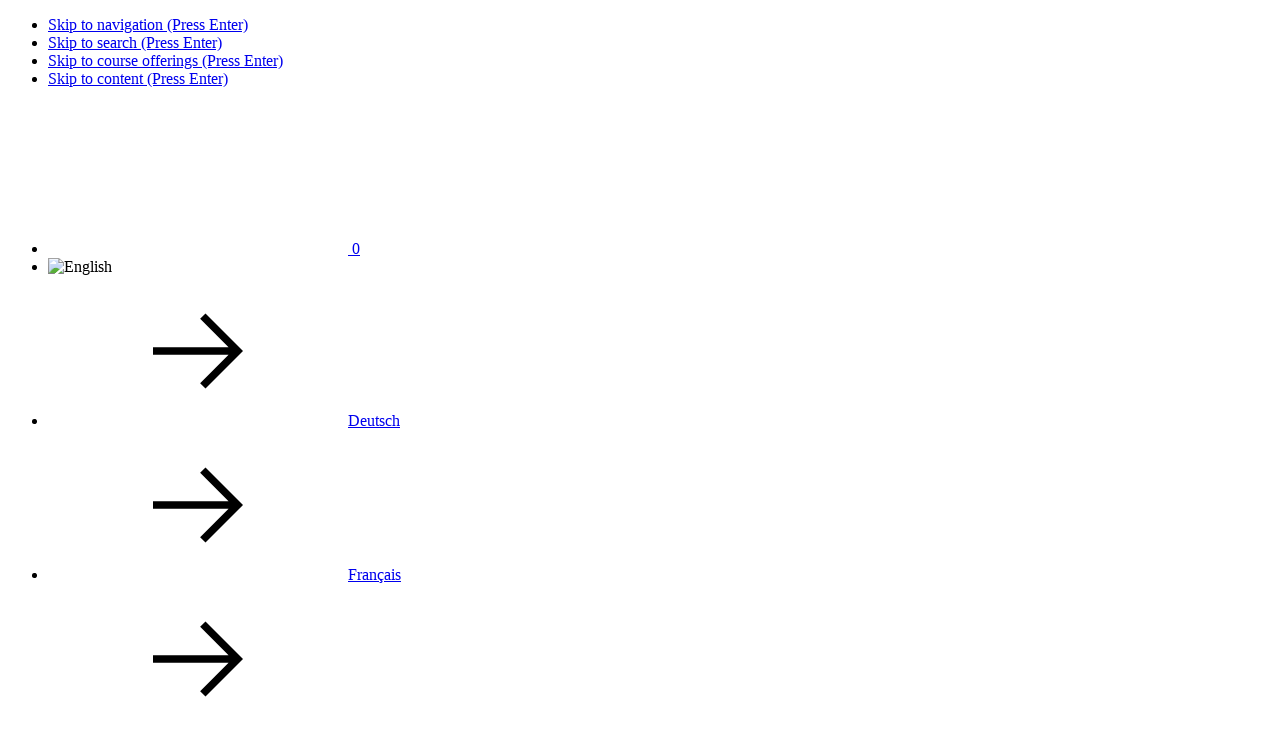

--- FILE ---
content_type: text/html; charset=UTF-8
request_url: https://www.flane.ch/en/course/ibm-as10g
body_size: 17632
content:
<!DOCTYPE html>


<html lang="en"><head>
<meta name="viewport" content="width=device-width,initial-scale=1"/>
<meta http-equiv="Content-Type" content="text/html"/>
<meta http-equiv="Content-Language" content="en"/>
<link rel="dns-prefetch" href="https://flcdnk2-914d.kxcdn.com"/>
<link rel="dns-prefetch" href="https://flcdnk3-914d.kxcdn.com"/>
<title>IBM AS10G  - RPG IV Programming Advanced Workshop for IBM i &ndash; Fast Lane</title>
<meta http-equiv="imagetoolbar" content="false"/>
<meta name="MSSmartTagsPreventParsing" content="true"/>
<meta name="description" lang="en" content="IBM AS10G Training ▷ Get advice now &amp; book a course ✓ Course duration: 4 days ✓ Award-Winning ✓ Certified Instructors ✓ Flexible Schedule ✓"/>
<meta name="country" content="CH"/>
<meta name="language" content="en"/>
<meta name="robots" content="index,follow,noarchive"/>
<meta http-equiv="Content-Security-Policy" content="default-src 'self' anonymous-api.azurewebsites.net *.google-analytics.com;connect-src *.linkedin.com 'self' *.liadm.com google.com https://www.googleadservices.com *.google-analytics.com  *.analytics.google.com *.googletagmanager.com *.g.doubleclick.net *.google.com *.google.de;frame-src *.vimeo.com 'self' *.google.com td.doubleclick.net https://*.googletagmanager.com;font-src https://fonts.gstatic.com 'self' data: https://flcdnk2-914d.kxcdn.com fonts.gstatic.com;img-src data: 'self' t.co *.google.com *.google.de *.linkedin.com *.intelliad.de google.com https://flcdnk2-914d.kxcdn.com https://flcdnk4-914d.kxcdn.com https://*.googletagmanager.com *.gstatic.com googleads.g.doubleclick.net *.google-analytics.com *.googletagmanager.com *.analytics.google.com *.g.doubleclick.net;object-src 'none';script-src *.google.com 'self' *.doubleclick.net *.intelliad.de *.crazyegg.com connect.facebook.net *.licdn.com 'unsafe-inline' 'unsafe-eval' https://flcdnk3-914d.kxcdn.com https://*.googletagmanager.com tagmanager.google.com *.gstatic.com nonce-861f97d179572e2c www.googleadservices.com;style-src 'unsafe-inline' 'self' https://flcdnk2-914d.kxcdn.com *.googletagmanager.com tagmanager.google.com fonts.googleapis.com;base-uri 'self';"/>
<meta http-equiv="X-UA-Compatible" content="IE=edge"/>
<link rel="icon" href="/favicon.ico" sizes="32x32" type="image/x-icon"/>
<link rel="icon" href="/icon.svg" type="image/svg+xml"/>
<link rel="apple-touch-icon" href="/apple-touch-icon.png"/>
<link rel="stylesheet" crossorigin="anonymous" integrity="sha256-1FOae+4FTxMmTTfd9qyhM5oqXuBrdgEkQkp2/6R1Jh4=" type="text/css" href="https://flcdnk2-914d.kxcdn.com/css/rev=1766065717/defaultn_c.css"/>
<link rel="stylesheet" crossorigin="anonymous" integrity="sha256-P4gRPlC6VGcn7i/yg1dU+7/rMU+9zRZE/Yc4C79rL+I=" type="text/css" href="https://flcdnk2-914d.kxcdn.com/css/rev=1766065714/responsive.css"/>
<link rel="stylesheet" crossorigin="anonymous" integrity="sha256-ArhoVnP0pP7a8qM2wqt6X7NCtzf+2Fdg7v5o1ke7xMs=" type="text/css" href="https://flcdnk2-914d.kxcdn.com/css/rev=1766065710/course.css"/>
<link rel="stylesheet" crossorigin="anonymous" integrity="sha256-4AXilyGmb6bmBrZIOesobQShqtdeqHAbL3+SeUAQ8IE=" type="text/css" href="https://flcdnk2-914d.kxcdn.com/css/rev=1766065710/courseschedule.css"/>
<link rel="stylesheet" crossorigin="anonymous" integrity="sha256-qL8vb77QetJTMIjXApJdNpKJcbb6zFI5ogFXf5YRJo0=" type="text/css" href="https://flcdnk2-914d.kxcdn.com/css/rev=1766065707/jquery-ui/jquery-ui.css"/>
<link rel="stylesheet" crossorigin="anonymous" integrity="sha256-mdZSnbix7KSZ7F6o2ANLg4KPqvgx+P9z70YPBGY26Vs=" type="text/css" href="https://flcdnk2-914d.kxcdn.com/css/rev=1766065709/ch.css"/>
<script crossorigin="anonymous" integrity="sha256-9aBpAgr0lmX/58ugYhspDVpxirH0pzYAycXiwtd7Voo=" src="https://flcdnk3-914d.kxcdn.com/script/rev=1766065740/default_c.js"></script>
<script crossorigin="anonymous" integrity="sha256-62UyW8CW1NSVXK1tLF16voqI6etlTCXcGYp5ihg7xSo=" src="https://flcdnk3-914d.kxcdn.com/script/rev=1766065729/jquery/jquery-ui.js"></script>
<script crossorigin="anonymous" integrity="sha256-eiO1SOyfxVzf2ZOhqZ01pApAXGyxymlT20IBGR0VClg=" src="https://flcdnk3-914d.kxcdn.com/script/rev=1766065736/cms_expander.js"></script>
<link rel="alternate" type="text/html" hreflang="en-CH" href="https://www.flane.ch/en/course/ibm-as10g"/>
<link rel="alternate" type="text/html" hreflang="de-CH" href="https://www.flane.ch/course/ibm-as10g"/>
<link rel="alternate" type="text/xml" href="/en/xml-course/ibm-as10g"/>
<link rel="alternate" type="application/json" href="/en/json-course/ibm-as10g"/>
<link rel="manifest" href="/manifest.json"/>
<meta name="application-name" content="Fast Lane"/>
<meta name="msapplication-starturl" content="https://www.flane.ch"/>
<meta name="msapplication-Tile-Color" content="#c22036"/>
<meta name="msapplication-square70x70logo" content="/img/logo/fast-lane-tile-70x70.png"/>
<meta name="msapplication-square150x150logo" content="/img/logo/fast-lane-tile-150x150.png"/>
<meta name="msapplication-wide310x150logo" content="/img/logo/fast-lane-tile-310x150.png"/>
<meta name="msapplication-square310x310logo" content="/img/logo/fast-lane-tile-310x310.png"/>
<script>
var google_tag_params = {
 'edu_pid':'IB-AS10G',
 'edu_pagetype':'program'
};

window.dataLayer = window.dataLayer || [];
dataLayer.push({
 'event':'fireRemarketingTag',
 'google_tag_params': {
  'edu_pid':'IB-AS10G',
  'edu_pagetype':'program'
 }
});
</script><script type="application/ld+json">{
 "@context":"https://schema.org/"
,"@type":"Course"
,"@id":"https://www.flane.ch/course/ibm-as10g"
,"name":"RPG IV Programming Advanced Workshop for IBM i"
,"courseCode":"IB-AS10G"
,"description":"IBM AS10G Training \u25b7 Get advice now & book a course \u2713 Course duration: 4 days \u2713 Award-Winning \u2713 Certified Instructors \u2713 Flexible Schedule \u2713"
,"sameAs":"https://www.flane.ch/course/ibm-as10g"
,"provider":{
  "@type":"Organization"
 ,"name":"Fast Lane"
 ,"sameAs":"https://www.flane.ch"
 }
,"publisher":{
  "@type":"Organization"
 ,"name":"Fast Lane"
 ,"sameAs":"https://www.flane.ch"
 },"image":"https://www.flane.ch/img/microdata/course.jpg"
,"inLanguage":"en"
,"isAccessibleForFree":false
,"hasCourseInstance":[{
   "@type": "CourseInstance"
  ,"courseMode":"Online"
  ,"courseWorkload":"P4D"
  }
 ]
,"offers":{
  "@type":"Offer"
 ,"category":"Paid" ,"price":3600
 ,"priceCurrency":"CHF"
  }
}</script>
<script>
    window.dataLayer = window.dataLayer || [];
                        try {
                var _c = {"ecommerce_item":{"productcode":"IB-AS10G","producttitle":"RPG IV Programming Advanced Workshop for IBM i","vendorname":"IBM","category":"IBM","variant":null,"amount":1}};
//              console.log(_c);
                window.dataLayer.push(_c);
            } catch (e) {
                console.log(e);
            }
                            var _c = {
             'event': 'booking/view_item'
             ,'category': 'booking'
             ,'action': 'view_item'
             ,'label': ''
             ,'conversionValue': ''
            };
//          console.log(_c);
            window.dataLayer.push(_c);
                window.TrackModules = window.TrackModules || { };
</script><script async src="https://www.googletagmanager.com/gtag/js?id=G-KVJWT8B78V"></script>
    <script>
        window.dataLayer = window.dataLayer || [];
        function gtag(){ dataLayer.push(arguments); }
        gtag('js', new Date());
                gtag('set','cookie_flags','SameSite=None;Secure');
            </script><script>
    gtag('consent','default',{
         'ad_personalization':'denied'
        ,'ad_storage':'denied'
        ,'ad_user_data':'denied'
        ,'analytics_storage':'denied'
        ,'functionality_storage':'denied'
        ,'personalization_storage':'denied'
        ,'security_storage':'denied'
    });
                                







    var _c = {
        'send_to':'G-KVJWT8B78V'
                ,'items':[{
             'item_id':'IB-AS10G'
            ,'item_name':'RPG IV Programming Advanced Workshop for IBM i'
            ,'item_brand':'IBM'
            ,'quantity':1
                            ,'item_category':'IBM'
                                 }]
    };
    gtag('event','view_item',_c);

            </script>
</head>
<body id="fl-body">
<script>
if(!window.name){window.name='flanemain';}
</script>





<div id="wrap_outer">
    <div id="wrap">
         
        <ul class="ym-skiplinks" role="none">
    <li><a class="ym-skip" href="#navigation">Skip to navigation (Press Enter)</a></li>
    <li><a class="ym-skip" href="#search">Skip to search (Press Enter)</a></li>
    <li><a class="ym-skip" href="#col1">Skip to course offerings (Press Enter)</a></li>
    <li><a class="ym-skip" href="#col3">Skip to content (Press Enter)</a></li>
</ul>




<nav class="cms-secnav-top" data-nosnippet>
    <div class="cms-secnav-top-wrap">
        <ul class="cms-secnav-items">
            

            

        <li class="cms-secnav-item fl-view-bsk" aria-hidden="true">
        
        <a href="/en/booking" title="Go to bookings page">
            <svg role="img" aria-hidden="true" focusable="false" data-nosnippet class="cms-icon"><use xlink:href="/css/img/icnset-fl.svg#bag"></use></svg>
            <span class="fl-book-label-numitems hidden">0</span>
        </a>
    </li>



            
    
    

    
    

                                                                                                                                                    
                <li class="cms-secnav-item cms-wrap-chlang">
                    <img class="cms-icon cms-icon-flag cms-icon-mc" src="https://flcdnk4-914d.kxcdn.com/img/flags/4x3/lang/en_CH.svg" alt="English" title="Current language: English" aria-hidden="true"/>
                </li>
                        
    
    
    
    

            
                    <li class="cms-secnav-item cms-wrap-chlang">
                

                                                            
                    
                                            
                                                        
                
                <a href="/course/ibm-as10g" class="cms-href-chlang cms-link-marked" title="Switch language to German" aria-label="Switch language to German">
                    <svg role="img" aria-hidden="true" focusable="false" data-nosnippet class="cms-icon cms-linkmark"><use xlink:href="/css/img/icnset-linkmarks.svg#linkmark"></use></svg>Deutsch</a>

                                    
                                                                                                                            
                            </li>
                    
                    <li class="cms-secnav-item cms-wrap-chlang">
                

                                                    
                
                <a href="/fr/" class="cms-href-chlang cms-link-marked" title="Switch language to French" aria-label="Switch language to French">
                    <svg role="img" aria-hidden="true" focusable="false" data-nosnippet class="cms-icon cms-linkmark"><use xlink:href="/css/img/icnset-linkmarks.svg#linkmark"></use></svg>Fran&ccedil;ais</a>

                            </li>
                    
                    <li class="cms-secnav-item cms-wrap-chlang">
                

                                                    
                
                <a href="https://www.flane.it/it" class="cms-href-chlang cms-link-marked" title="Switch language to Italian" aria-label="Switch language to Italian">
                    <svg role="img" aria-hidden="true" focusable="false" data-nosnippet class="cms-icon cms-linkmark"><use xlink:href="/css/img/icnset-linkmarks.svg#linkmark"></use></svg>Italiano</a>

                            </li>
                    
            


            
                            
                
                <li class="cms-secnav-item cms-wrap-chloc hidden">
                    <a href="/en/countryselect" class="cms-href-chloc" lang="en" aria-hidden="true">Select country:</a>
                </li>
                    </ul>
    </div>
    <div class="clear"></div>
</nav>


<header data-nosnippet>
    <div class="ym-wrapper">
        <div class="ym-wbox">
            
            <div class="content-width fl-head-items">
                <div class="fl-head-logo">
                                                            <a href="/en/" title="Fast Lane Homepage" aria-label="Go to home page">
                                                    <svg class="fl-img-logo-main" alt="Fast Lane" role="img"><use xlink:href="/img/logo/fast-lane-.svg#fast-lane-ch"/></svg>
                        </a>
                </div>

                


                

                <div class="fl-head-ctc">
    <span aria-hidden="true">We are happy to advise you!</span>
    <br/>
        <span class="phone"><a href="tel:+41448325080" aria-label="Phone + 4 1. 4 4. 8 3 2. 5 0. 8 0.">+41 44 832 50 80</a></span> &nbsp; &nbsp;
    <span class="mailtohref"><a href="/en/contact">Contact</a></span>
    <br/><span><a href="http://eepurl.com/h-oHy5" class="cms-href-ext">Newsletter subscription</a></span>
</div>


                                    
<div id="search" class="fl-head-srch" role="search">
    
    <form action="/en/search" method="get" id="top_header_searchform" name="search-form-pageheader" class="ym-form">
        <div class="fl-wrap-srch">
            <input type="hidden" name="lang" value="en"/>
            <label for="top_header_query" class="fl-label-srch-phrase">search</label>
            <input name="query" autocomplete="off" placeholder="search&hellip;" class="fl-input-srch-phrase ym-inline" data-role="none" id="top_header_query" title="Use double quotes to search for exact phrases" type="search" value="" maxlength="255"/>
                        <span class="fl-srch-submit" onclick="jQuery('#top_header_searchform').submit();" role="button"><svg role="img" aria-hidden="true" focusable="false" data-nosnippet class="cms-icon float-right"><use xlink:href="/css/img/icnset-cms.svg#search"></use></svg></span>
        </div>

        
        <a href="/en/search">Detailed search</a>
    </form>
</div>

                            </div>
            
        </div>
    </div>
    <div class="clear"></div>
</header>

<nav class="cms-widg-mnu-top" id="navigation">
    <div class="ym-wrapper">
        <div class="ym-wbox">
            
            
                            <ul id="mmnung" class="cms-widg-mnu cms-mnu-ddn cms-mnu-hor cms-mnu-lvl-0">
                                                                                            <li class="cms-mnu-hor-sub-ddn cms-mnu-hor-sub-ddn-full">
                            <a href="/en/training" class=" " id="mmnung0t">Training</a>
                                                                                                <div class="cms-mnu-ddn-wrap">
    <div class="flexcontainer cms-mnu-lvl-1"><div class="cms-mnu-theme-red"><span class=" cms-mnu-ttl"><svg role="img" aria-hidden="true" focusable="false" data-nosnippet class="cms-icon float-right cms-icon-size-1_5"><use xlink:href="/css/img/icnset-fl.svg#solution-design"></use></svg>Exclusive</span><ul class=" cms-mnu-lvl-2"><li><a href="/en/master-classes">Advanced Master Classes</a></li><li><a href="/en/openai-chatgpt">Next Generation AI Skills</a></li><li><a href="/en/it-training-by-fastlane">Networking &amp; IT Skills</a></li><li class="cms-mnu-h cms-mnu-theme-red"><span><svg role="img" aria-hidden="true" focusable="false" data-nosnippet class="cms-icon float-right cms-icon-size-1_5"><use xlink:href="/css/img/icnset-fl.svg#easy-access"></use></svg>Quick Links</span></li><li><a href="/en/training">Trainings by Vendor</a></li><li><a href="/en/technologies">Trainings by Technology</a></li><li><a href="/en/onsite-request">Onsite &amp; Customized Training</a></li><li><a href="/en/guaranteedschedule">Guaranteed Dates</a></li><li><a href="/en/new-courses">New Courses</a></li><li><a href="/en/trainingpackages">Training Packages</a></li><li><a href="/en/delivery-methods">Delivery Methods</a></li><li><a href="/en/voucher-payments">Redeem Training Vouchers</a></li><li><a href="/en/ebooks">Digital Courseware</a></li><li><a href="/en/schools">Training Centers</a></li><li><a class="cms-href-ext" href="http://www.fastlane.live">Digital Learning Offers</a></li></ul></div><div class="cms-mnu-theme-orange"><span class=" cms-mnu-ttl"><svg role="img" aria-hidden="true" focusable="false" data-nosnippet class="cms-icon float-right cms-icon-size-1_5"><use xlink:href="/css/img/icnset-fl.svg#business-soft-skills"></use></svg>Management &amp; Business Skills</span><ul class=" cms-mnu-lvl-2"><li><a href="/en/business-skills">Trainings at a Glance</a></li><li><a href="/en/management-and-leadership-skills">Management and Leadership</a></li><li><a href="/en/personal-and-social-skills">Personal and Social Skills</a></li><li><a href="/en/project-management">Project Management</a></li><li><a href="/en/change-and-digital-transformation">Digital Transformation and Change</a></li><li><a href="/en/field-specific-competence">Marketing and Sales</a></li><li><a href="/en/field-specific-competence">Administration, Finance, and Controlling</a></li><li><a href="/en/field-specific-competence">Procurement</a></li><li><a href="/en/field-specific-competence">Train the Trainer</a></li><li class="cms-mnu-h cms-mnu-theme-blue"><span><svg role="img" aria-hidden="true" focusable="false" data-nosnippet class="cms-icon float-right cms-icon-size-1_5"><use xlink:href="/css/img/icnset-fl.svg#agile"></use></svg>Agile Competences</span></li><li><a href="/en/agile">Trainings at a Glance</a></li><li><a href="/en/scaled-agile">SAFe&reg;</a></li><li><a href="/en/scaled-agile-government">SAFe&reg; for Government</a></li><li><a href="/en/courses/scrum">Scrum</a></li><li><a href="/en/courses/devops-institute">DevOps Institute</a></li><li><a href="/en/course/training-kepc">Kanban</a></li><li><span class=" cms-mnu-ttl">Agile Tools</span><ul class=" cms-mnu-lvl-3"><li><a href="/en/courses/atlassian">Atlassian</a></li><li><a href="/en/courses/servicenow">ServiceNow</a></li></ul></li><li class="cms-mnu-h cms-mnu-theme-darkblue"><span><svg role="img" aria-hidden="true" focusable="false" data-nosnippet class="cms-icon float-right cms-icon-size-1_5"><use xlink:href="/css/img/icnset-fl.svg#project-management"></use></svg>IT &amp; Project Management</span></li><li><a href="/en/project-management">Trainings at a Glance</a></li><li><a href="/en/project-management#cobit">COBIT&reg; &amp; IT Governance</a></li><li><a href="/en/project-management#ipma">IPMA</a></li><li><a href="/en/itil">ITIL&reg;</a></li><li><a href="/en/project-management#pmi">PMI&reg;</a></li><li><a href="/en/prince2">PRINCE2&reg;</a></li><li><a href="/en/licence-management">Licence Management</a></li></ul></div><div class="cms-mnu-theme-teal"><span class=" cms-mnu-ttl"><svg role="img" aria-hidden="true" focusable="false" data-nosnippet class="cms-icon float-right cms-icon-size-1_5"><use xlink:href="/css/img/icnset-fl.svg#cloud"></use></svg>Featured Technologies</span><ul class=" cms-mnu-lvl-2"><li><a href="/en/artificial-intelligence">Artificial Intelligence (AI)</a></li><li><a href="/en/cloud-computing">Cloud</a></li><li><a href="/en/cyber-security">Cyber Security</a></li><li><a href="/en/datacenter">Data Center</a></li><li><a href="/en/kubernetes">Docker / Kubernetes / OpenShift</a></li><li><a href="/en/linux">Linux</a></li><li><a href="/en/wireshark">Network Analysis / Wireshark</a></li><li><a href="/en/enterprise-mobility">Wireless &amp; Mobility</a></li><li class="cms-mnu-h cms-mnu-theme-darkgreen"><span><svg role="img" aria-hidden="true" focusable="false" data-nosnippet class="cms-icon float-right cms-icon-size-1_5"><use xlink:href="/css/img/icnset-fl.svg#software-development"></use></svg>Software Development</span></li><li><a href="/en/software-development">Trainings at a Glance</a></li><li><a href="/en/courses/c-sharp">C#</a></li><li><a href="/en/python">Python</a></li><li><a href="/en/sql">SQL</a></li><li><a href="/en/courses/cydrill">Software Security (Cydrill)</a></li><li><a href="/en/software-development#software-testing">Software Testing (ISTQB)</a></li><li><span class=" cms-mnu-ttl">Vendor-Specific</span><ul class=" cms-mnu-lvl-3"><li><a href="/en/software-development#sd-aws">AWS Development</a></li><li><a href="/en/software-development#sd-cisco">Cisco DevNet</a></li><li><a href="/en/software-development#sd-google">Google Cloud Development</a></li><li><a href="/en/software-development#sd-microsoft">Microsoft Development</a></li><li><a href="/en/software-development#sd-vmware">Spring</a></li></ul></li></ul></div><div class="cms-mnu-2col cms-mnu-theme-teal"><span class=" cms-mnu-ttl"><svg role="img" aria-hidden="true" focusable="false" data-nosnippet class="cms-icon float-right cms-icon-size-1_5"><use xlink:href="/css/img/icnset-fl.svg#velocity"></use></svg>Trainings by Vendor</span><ul class=" cms-mnu-lvl-2"><li><a href="/en/adobe">Adobe</a></li><li><a href="/en/courses/ai-certs">AI CERTs</a></li><li><a href="/en/courses/appliedai">appliedAI</a></li><li><a href="/en/scaled-agile-ai-native">AI-Native</a></li><li><a href="/en/arista">Arista</a></li><li><a href="/en/aruba">Aruba</a></li><li><a href="/en/autodesk">Autodesk</a></li><li><a href="/en/amazon-web-services">AWS</a></li><li><a href="/en/barracuda">Barracuda</a></li><li><a href="/en/brocade">Brocade</a></li><li><a href="/en/courses/certnexus">CertNexus</a></li><li><a href="/en/checkpoint">Check Point</a></li><li><a href="/en/cisco">Cisco</a></li><li><a href="/en/citrix">Citrix</a></li><li><a href="/en/cloudera">Cloudera</a></li><li><a href="/en/commvault">Commvault</a></li><li><a href="/en/comptia">CompTIA</a></li><li><a href="/en/cwnp">CWNP</a></li><li><a href="/en/courses/cydrill">Cydrill</a></li><li><a href="/en/datacore">DataCore</a></li><li><a href="/en/courses/dell">Dell EMC</a></li><li><a href="/en/courses/ec-council">EC-Council</a></li><li><a href="/en/extreme-networks">Extreme Networks</a></li><li><a href="/en/f5-networks">F5</a></li><li><a href="/en/fortinet">Fortinet</a></li><li><a href="/en/gigamon-training">Gigamon</a></li><li><a href="/en/google-cloud">Google Cloud</a></li><li><a href="/en/courses/hpe">HPE</a></li><li><a href="/en/ibm-training">IBM</a></li><li><a href="/en/isc2">ISC2</a></li><li><a href="/en/infoblox">Infoblox</a></li><li><a href="/en/juniper">Juniper</a></li><li><a href="/en/knowbe4">KnowBe4</a></li><li><a href="/en/microsoft">Microsoft</a></li><li><a href="/en/netapp">NetApp</a></li><li><a href="/en/nutanix">Nutanix</a></li><li><a href="/en/courses/nvidia">NVIDIA</a></li><li><a href="/en/courses/omnissa">Omnissa</a></li><li><a href="/en/courses/opentext">Open Text</a></li><li><a href="/en/oracle">Oracle</a></li><li><a href="/en/paloaltonetworks">Palo Alto Networks</a></li><li><a href="/en/redhat">Red Hat</a></li><li><a href="/en/courses/servicenow">ServiceNow</a></li><li><a href="/en/licence-management">SoftwareONE</a></li><li><a href="/en/sophos">Sophos</a></li><li><a href="/en/courses/splunk">Splunk</a></li><li><a href="/en/suse">SUSE</a></li><li><a href="/en/veritas">Veritas</a></li><li><a href="/en/vmware">VMware</a></li></ul></div></div>
</div>

                                                                                    </li>
                                                                                            <li class="cms-mnu-hor-sub-ddn">
                            <a href="/en/certifications-overview" class=" " id="mmnung1t">Certification</a>
                                                                                                <div class="cms-mnu-ddn-wrap">
    <div class="flexcontainer cms-mnu-lvl-1"><div class="cms-mnu-2col cms-mnu-theme-teal"><span class=" cms-mnu-ttl"><svg role="img" aria-hidden="true" focusable="false" data-nosnippet class="cms-icon float-right cms-icon-size-1_5"><use xlink:href="/css/img/icnset-fl.svg#certificate"></use></svg>Certification</span><ul class=" cms-mnu-lvl-2"><li><a href="/en/certifications-overview">Certifications at a Glance</a></li><li><a href="/en/certifications/ai-certs">AI CERTs</a></li><li><a href="/en/certifications/arista">Arista</a></li><li><a href="/en/certifications/aruba">Aruba</a></li><li><a href="/en/certifications/amazon-web-services">AWS</a></li><li><a href="/en/certifications/barracuda">Barracuda</a></li><li><a href="/en/certifications/cisco">Cisco</a></li><li><a href="/en/certifications/citrix">Citrix</a></li><li><a href="/en/certifications/comptia">CompTIA</a></li><li><a href="/en/certifications/cwnp">CWNP</a></li><li><a href="/en/courses/ec-council">EC-Council</a></li><li><a href="/en/certifications/f5networks">F5</a></li><li><a href="/en/certifications/fortinet">Fortinet</a></li><li><a href="/en/certifications/google">Google Cloud</a></li><li><a class="cms-href-ext" href="http://www-03.ibm.com/certify">IBM</a></li><li><a href="/en/certifications/itil">ITIL&reg;</a></li><li><a href="/en/certifications/juniper">Juniper</a></li><li><a href="/en/certifications/microsoft">Microsoft</a></li><li><a href="/en/microsoft-applied-skills">Microsoft Applied Skills</a></li><li><a href="/en/certifications/netapp">NetApp</a></li><li><a href="/en/certifications/nvidia">NVIDIA</a></li><li><a href="/en/certifications/paloalto">Palo Alto</a></li><li><a href="/en/certifications/prince2">PRINCE2&reg;</a></li><li><a href="/en/certifications/redhat">Red Hat</a></li><li><a href="/en/scaled-agile-certifications">Scaled Agile&reg;</a></li><li><a href="/en/certifications/servicenow">ServiceNow</a></li><li><a href="/en/certifications/splunk">Splunk</a></li><li><a href="/en/certifications/suse">SUSE</a></li><li><a href="/en/certifications/vmware">VMware</a></li></ul></div></div>
</div>

                                                                                    </li>
                                                                                            <li class="cms-mnu-hor-sub-ddn cms-mnu-hor-sub-ddn-full">
                            <a href="/en/company" class=" " id="mmnung2t">Services</a>
                                                                                                <div class="cms-mnu-ddn-wrap">
    <div class="flexcontainer cms-mnu-lvl-1"><div class="cms-mnu-theme-teal"><span class=" cms-mnu-ttl"><svg role="img" aria-hidden="true" focusable="false" data-nosnippet class="cms-icon float-right cms-icon-size-1_5"><use xlink:href="/css/img/icnset-sched.svg#ilt"></use></svg>Education Services</span><ul class=" cms-mnu-lvl-2"><li><a href="/en/learning-solutions">Digital Learning Solutions</a></li><li><a href="/en/learning-solutions/content-development">Content Development</a></li><li><a href="/en/managed-training-services">Managed Training Services</a></li><li><a href="/en/event-management">Event Management</a></li><li><a href="/en/talentprograms">Fast Lane Academy &amp; Talent Programs</a></li><li><a href="/en/microsoft-lifelong-learning">Digitalization &amp; Lifelong Learning</a></li><li><a href="/en/hack-academy">Hack Academy</a></li><li><a href="/en/onsite-request">Individual Company Training</a></li><li><a href="/en/raumvermietung">Room Rental</a></li><li><a href="/en/remotelabs">Remote Labs</a></li></ul></div><div class="cms-mnu-theme-darkgreen"><span class=" cms-mnu-ttl"><svg role="img" aria-hidden="true" focusable="false" data-nosnippet class="cms-icon float-right cms-icon-size-1_5"><use xlink:href="/css/img/icnset-sched.svg#flex"></use></svg>Consulting &amp; Professional Services</span><ul class=" cms-mnu-lvl-2"><li><a href="/en/professional-services">Professional Services at a Glance</a></li><li><a href="/en/professional-services/cloud-services">Cloud</a></li><li><a href="/en/professional-services/ai-services">Artificial Intelligence</a></li><li><a href="/en/professional-services/cyber-security-services">Cyber Security</a></li><li><a href="/en/professional-services/collaboration-services">Collaboration &amp; Modern Workplace</a></li><li><a href="/en/professional-services/data-center-services">Data Center</a></li><li><a href="/en/professional-services/wireless-services">Networking, Wireless &amp; Mobility</a></li><li><a href="/en/professional-services/mentored-services">Mentored IT Services</a></li></ul></div></div>
</div>

                                                                                    </li>
                                                                                            <li class="cms-mnu-hor-sub-ddn cms-mnu-hor-sub-ddn-full">
                            <a href="/en/news" class=" " id="mmnung3t">News, Events, Promotions</a>
                                                                                                <div class="cms-mnu-ddn-wrap">
    <div class="flexcontainer cms-mnu-lvl-1"><div class="cms-mnu-theme-teal"><span class=" cms-mnu-ttl"><svg role="img" aria-hidden="true" focusable="false" data-nosnippet class="cms-icon float-right cms-icon-size-1_5"><use xlink:href="/css/img/icnset-fl.svg#coaching"></use></svg>News</span><ul class=" cms-mnu-lvl-2"><li><a href="/en/news">Fast Lane Press Releases</a></li><li><a href="/en/news/archive">News Archive</a></li><li><a class="cms-href-ext" href="http://eepurl.com/h-oHy5">Subscribe to Newsletter</a></li></ul></div><div class="cms-mnu-theme-blue"><span class=" cms-mnu-ttl"><svg role="img" aria-hidden="true" focusable="false" data-nosnippet class="cms-icon float-right cms-icon-size-1_5"><use xlink:href="/css/img/icnset-sched.svg#event"></use></svg>Free Events</span><ul class=" cms-mnu-lvl-2"><li><a href="/en/webinars">Webinar Overview</a></li><li><a href="/en/aws-discovery-day">AWS Discovery Days</a></li><li><a href="/en/google-cloud-fundamentals">Google Cloud Fundamentals Trainings</a></li><li><a href="/en/webinars/aws-webinars">AWS Webinars with Rinon Belegu</a></li></ul></div><div class="cms-mnu-theme-red"><span class=" cms-mnu-ttl"><svg role="img" aria-hidden="true" focusable="false" data-nosnippet class="cms-icon float-right cms-icon-size-1_5"><use xlink:href="/css/img/icnset-fl.svg#goals"></use></svg>Special Offers and Packages</span><ul class=" cms-mnu-lvl-2"><li><a href="/en/trainingpackages">Training Packages from S to XXL</a></li><li><a href="/en/voucher-payments">Voucher Payment</a></li><li><a href="/en/trainingpackages">Certification Packages</a></li></ul></div></div>
</div>

                                                                                    </li>
                                                                                            <li class="cms-mnu-hor-sub-ddn cms-mnu-hor-sub-ddn-left">
                            <a href="/en/company" class=" " id="mmnung4t">Company</a>
                                                                                                <div class="cms-mnu-ddn-wrap">
    <div class="flexcontainer cms-mnu-lvl-1"><div class="cms-mnu-2col cms-mnu-theme-teal"><span class=" cms-mnu-ttl"><svg role="img" aria-hidden="true" focusable="false" data-nosnippet class="cms-icon float-right cms-icon-size-1_5"><use xlink:href="/css/img/icnset-fl.svg#internationalisation"></use></svg>Company</span><ul class=" cms-mnu-lvl-2"><li><a href="/en/company">About Fast Lane</a></li><li><a href="/en/awards">Awards</a></li><li><a href="/en/companydetail/21053">Management</a></li><li><a href="/en/beraterzertifizierungen">Certifications of our Experts</a></li><li><a href="/en/partner">Partners</a></li><li><a href="/en/code-of-conduct">Code of Conduct</a></li><li><a href="/en/diversity">Diversity, Equity &amp; Inclusion</a></li><li><span class=" cms-mnu-ttl">Training&nbsp;Centers&nbsp;&amp;&nbsp;Contact</span><ul class=" cms-mnu-lvl-3"><li><a href="/en/school/zuerich">Zurich</a></li><li><a href="/en/school/berlin">Berlin</a></li><li><a href="/en/school/frankfurt">Frankfurt</a></li><li><a href="/en/school/hamburg">Hamburg</a></li><li><a href="/en/school/muenchen">Munich</a></li><li><a href="/en/school/vienna">Vienna</a></li><li><a href="/en/schools">Worldwide Training Centers</a></li></ul></li><li><a href="/en/download">Fast Lane Brochures</a></li></ul></div></div>
</div>

                                                                                    </li>
                                    </ul>
                    </div>
    </div>
</nav>

<div class="ym-wrapper">
    <div class="ym-wbox">
        <div id="fl-view-pagebanner-wrap">
    
            
            </div>


        <div id="main" class="ym-column hidecol1">
            <aside id="col2" class="ym-col2" data-nosnippet>
    <div id="col2_content" class="ym-cbox-right rightsidebar">
        

        
        
        


    

    

    

        
            
    
    <div class="boxframe">
        <aside aria-label="Prices &amp; Delivery methods" id="rightsidebar_coursedetails_sidebar" class="fl-view-prod-aside fl-view-course-aside box roundbox titledbox">
            
            <h3 class="boxtitle">
                                    
                    <a class="cms-link-marked fl-href-prod-pdf float-right" title="Download PDF" href="/en/course-pdf/ibm-as10g" aria-hidden="true">
                        <svg role="img" aria-hidden="true" focusable="false" data-nosnippet class="cms-icon float-right cms-icon-mc cms-textcolour cms-linkmark"><use xlink:href="/css/img/icnset-fl.svg#pdf"></use></svg>
                    </a>
                 AS10G                                                            </h3>

            <div class="boxcontent">
                <div class="boxpad">
                    <div class="fl-prod-mods">
                        
    
    

    
    

    

            
                
        <div class="fl-prod-mod-ilo">
                        
            <h5 class="fl-prod-mod-ttl">
                                    Online Training
                    <svg role="img" aria-hidden="true" focusable="false" data-nosnippet class="cms-icon fl-icn-mod cms-icon-mc cms-icon-size-1_5"><use xlink:href="/css/img/icnset-sched.svg#ilo-coloured"></use></svg>
                                            </h5>

            
                                            <p class="clear fl-prod-note-dur-dflt"><strong>Duration</strong><br/>4 days
                                    </p>
            
                        
                            
                
                                    <div class="fl-prod-prices">
                                                                    

                                                                                                    <h6>Price
                                                                    <span class="fl-hint-vat-glob smallertext"> (excl. VAT)</span>
                                                            </h6>
                                                           

                        <ul class="fl-pricelist">
                                                                                                
                                        
                                            
                                            
                                                                                        

                                            <li class="fl-pricelist-itm">
                                                                                                                                                <span class="fl-price-val">
                                                                                                                                                                        CHF&#8239;3,600.&mdash;
                                                                                                                                                                            
                                                        
                                                                                                                                                                                                                    </span>

                                                                                            </li>
                                                                                                                                        
                                                        
                            
                            

                                                    </ul>
                    </div>

                            
                            <div class="content-marginb">
                    
                    
                </div>
                                    
    

    <div class="center">
                    <a class="fl-trig-btn-book fl-btn-linkcolour fl-btn-transp ym-button center" href="#schedule" role="button">Book now</a>
            </div>

    

            
                                                                 <div class="fl-hint-sched-empty note mbox" style="display:none;">
                                                                    Check our schedule for classroom training deliveries.
                                    
                    </div>
                            
                                <div class="ym-fbox center clear">
        
                    
            
            
            <a class="fl-trig-btn-req-date fl-btn-linkcolour ym-button" href="/en/event-request?course=1420&amp;vendor=35" role="button">Enquire a date</a>
            </div>

            
        </div>
            
                
        <div class="fl-prod-mod-ilt">
                        
            <h5 class="fl-prod-mod-ttl">
                                    Classroom Training
                    <svg role="img" aria-hidden="true" focusable="false" data-nosnippet class="cms-icon fl-icn-mod cms-icon-mc cms-icon-size-1_5"><use xlink:href="/css/img/icnset-sched.svg#ilt-coloured"></use></svg>
                                            </h5>

            
                                            <p class="clear fl-prod-note-dur-dflt"><strong>Duration</strong><br/>4 days
                                    </p>
            
                        
                            
                
                                    <div class="fl-prod-prices">
                                                                    

                                                                                                    <h6>Price
                                                                    <span class="fl-hint-vat-glob smallertext"> (excl. VAT)</span>
                                                            </h6>
                                                           

                        <ul class="fl-pricelist">
                                                                                                
                                        
                                            
                                            
                                                                                        

                                            <li class="fl-pricelist-itm">
                                                                                                                                                    <span class="fl-price-lbl">Switzerland:</span>
                                                                                                                                                    <span class="fl-price-val">
                                                                                                                                                                        CHF&#8239;3,600.&mdash;
                                                                                                                                                                            
                                                        
                                                                                                                                                                                                                    </span>

                                                                                            </li>
                                                                                                                                        
                                                        
                            
                            

                                                    </ul>
                    </div>

                            
                            <div class="content-marginb">
                    



                    
                </div>
                                    
    

    <div class="center">
                    <a class="fl-trig-btn-book fl-btn-linkcolour fl-btn-transp ym-button center" href="#schedule" role="button">Book now</a>
            </div>

    

            
                                                         
                                <div class="ym-fbox center clear">
        
                    
            
            
            <a class="fl-trig-btn-req-date fl-btn-linkcolour ym-button" href="/en/event-request?course=1420&amp;vendor=35" role="button">Enquire a date</a>
            </div>

            
        </div>
    





                        
                        
                        
                        
                        
                        
                                            </div>

                    

                                            <div class="hidden">
                            <div id="cms-gen-1" class="ovl_content cms-content-art ovl_pad ebookhint" style="height:176px;" data-nosnippet>
    <p>
        <svg role="img" aria-hidden="true" focusable="false" data-nosnippet class="cms-icon cms-icon-size-2_5"><use xlink:href="/css/img/icnset-sched.svg#ekit"></use></svg>
    </p>
                        <p>
                The course materials are provided to the participant in electronic form.
            </p>
                        
        <p>
                                    Find more details at <span class="cms-link-marked"><a href="/en/ebooks"><svg role="img" aria-hidden="true" focusable="false" data-nosnippet class="cms-icon cms-linkmark"><use xlink:href="/css/img/icnset-linkmarks.svg#linkmark"></use></svg>www.flane.ch/en/ebooks</a></span>.
        </p>
        <br clear="clear"/>
</div>

                        </div>
                    
                </div>
            </div>
        </aside>
    </div>

    
    









    


    </div>
</aside>
<div id="col3" class="ym-col3 cms-content" role="main">     <div id="col3_content" class="ym-cbox ym-clearfix maincolumn">
        <div class="ym-contain-fl">
            <a class="anchor" id="content"></a>
            
            
    

    
    

                
    
    


    
    
    
    

    
    
                
    <div class="ym-contain-fl">
        <div id="maincolumn_coursedetails" class="fl-view-prod fl-view-course fl-prod-id-1420">
            

            


        

                    
    



             <div class="fl-view-bcnav fl-content-bg">
            <div class="content-width-nopad intd_s">
                <nav id="breadcrumbs" class="cms-bcnav" aria-label="Breadcrumb">
                    <ul itemscope="itemscope" itemtype="http://schema.org/BreadcrumbList"><li itemprop="itemListElement" itemscope="itemscope" itemtype="http://schema.org/ListItem"><a itemprop="item" href="/en/"><span itemprop="name" lang="en">Home</span></a><meta itemprop="position" content="1"></li>  <li itemprop="itemListElement" itemscope="itemscope" itemtype="http://schema.org/ListItem"><a itemprop="item" href="/en/training"><span itemprop="name">Training</span></a><meta itemprop="position" content="2"></li>  <li itemprop="itemListElement" itemscope="itemscope" itemtype="http://schema.org/ListItem"><a itemprop="item" href="/en/ibm-training"><span itemprop="name">IBM</span></a><meta itemprop="position" content="3"></li>  <li itemprop="itemListElement" itemscope="itemscope" itemtype="http://schema.org/ListItem"><a href="#" aria-current="page"><span itemprop="name">    AS10G</span></a><meta itemprop="position" content="4"></li></ul>
                </nav>
            </div>
        </div>
    



                <div class="clear fl-wrap-vlogo">
        <img class="fl-prod-vlogo" src="https://flcdnk4-914d.kxcdn.com/img/vendorlogos/IB_synnex_.png" alt="IBM" title="IBM"/>
    </div>


            
            
                        <h1 class=" fl-prod-title">        RPG IV Programming Advanced Workshop for IBM i (AS10G)            
    </h1>

            
            
                            
<nav class="cms-widg-tabstrip ym-hlist ym-noprint clear">
    <ul>
        
        

                <li class="fl-tab-desc cms-widg-tabstrip-cur">
            <a href="#top">Course Description</a>
        </li>

        <li class="screen-sm fl-tab-prices nomobile"><a href="#col2">Prices &amp; Delivery methods</a></li>

                            <li class="fl-tab-sched">
                                                                                <a href="/en/course/ibm-as10g#schedule">Schedule</a>
                                                </li>
        
                                            <li class="fl-tab-outline">
                                                                    
                        <a href="/en/course-outline/ibm-as10g">Course Outline</a>
                                    </li>
                    
                            
            <li class="fl-tab-pdf fl-prod-pdf">
                <a class="cms-link-marked fl-href-prod-pdf" title="Download Course Outline (PDF)" aria-label="Download Course Outline (PDF)" href="/en/course-pdf/ibm-as10g">
                    <svg role="img" aria-hidden="true" focusable="false" data-nosnippet class="cms-icon float-right cms-icon-mc cms-textcolour cms-linkmark"><use xlink:href="/css/img/icnset-fl.svg#pdf"></use></svg>
                    Download PDF
                </a>
            </li>
        
                
                
                
   </ul>
</nav>

    <style>
        .fl-view-prod-aside .fl-href-prod-pdf { display:none; }
    </style>

                <div class="clear"></div>
                <div class="fl-prod-tab-content">
            
            <div id="maincolumn_coursedetails_desc">
                
                
                
                
                

                <a class="anchor" id="description">&nbsp;</a>

                
                                
                




<article class="fl-prod-info">
    
    
    
    
            <section class="fl-prod-info-sect-audience">
                                    <h2 id="course-audience" class="">
                Who should attend
                            </h2>
                        <div class="ftindex" lang="en">
                <p>This course is the second in a series of two classes designed for programmers who want to learn to code using the IBM i ILE RPG IV language. Previous programming experience using RPG IV is mandatory before enrolling in this course. The student should have attended RPG IV Programming Fundamentals Workshop for IBM i (AS06G).</p>
<p>Previous techniques and the maintenance of programs written using legacytechniques are not covered in the classroom.</p>
            </div>
        </section>
    
    
            <section class="courseprerequisites">
                                    <h2 id="course-prerequisites" class="">
                Prerequisites
                            </h2>
                        <div class="ftindex" lang="en">
                <p>You must have attended these courses (or have equivalent experience):</p>
<ul>

	<li>Introduction to IBM i for New Users (OE98G)</li><li>IBM i Technical Introduction&nbsp; (OL4AG)</li><li>RPG IV Programming Fundamentals Workshop for IBM i (AS06G)</li></ul><p>You should be able to:</p>
<ul>

	<li>Use a Windows-based PC</li><li>Run PC applications using menus, icons, tool bars, and so forth</li></ul>
            </div>
        </section>
    
    
    
    
            <section class="fl-prod-info-sect-contents">
                                    <h2 id="course-content" class="">
                Course Content
                            </h2>
                        <div class="ftindex" lang="en">
                <p>This course teaches additional skills and techniques to programmers who can already write comprehensive RPG IV programs.</p>
<p>This class offers a comprehensive discussion of some of the advanced features and functions of RPG IV. This class is designed to enable an experienced RPG IV programmer to develop and maintain RPG IV programs of an advanced level using the latest features and techniques available in the IBM i RPG IV compiler.</p>
            </div>
        </section>
    
    
</article>


                                    <div class="ym-print">
    <h2>Prices &amp; Delivery methods</h2>

    
    
    

    
    

    

            
                
        <div class="fl-prod-mod-ilo">
                        
            <h5 class="fl-prod-mod-ttl">
                                    Online Training
                    <svg role="img" aria-hidden="true" focusable="false" data-nosnippet class="cms-icon fl-icn-mod cms-icon-mc cms-icon-size-1_5"><use xlink:href="/css/img/icnset-sched.svg#ilo-coloured"></use></svg>
                                            </h5>

            
                                            <p class="clear fl-prod-note-dur-dflt"><strong>Duration</strong><br/>4 days
                                    </p>
            
                        
                            
                
                                    <div class="fl-prod-prices">
                                                                    

                                                                                                    <h6>Price
                                                                    <span class="fl-hint-vat-glob smallertext"></span>
                                                            </h6>
                                                           

                        <ul class="fl-pricelist">
                                                                                                
                                        
                                            
                                            
                                                                                        

                                            <li class="fl-pricelist-itm">
                                                                                                                                                <span class="fl-price-val">
                                                                                                                                                                        CHF&#8239;3,600.&mdash;
                                                                                                                                                                            
                                                        
                                                                                                                                                                                                                    </span>

                                                                                            </li>
                                                                                                                                        
                                                        
                            
                            

                                                    </ul>
                    </div>

                            
                            <div class="content-marginb">
                    
                    
                </div>
                                    
    

    <div class="center">
                    <a class="fl-trig-btn-book fl-btn-linkcolour fl-btn-transp ym-button center" href="#schedule" role="button">Book now</a>
            </div>

    

            
                                                                 <div class="fl-hint-sched-empty note mbox" style="display:none;">
                                                                    Check our schedule for classroom training deliveries.
                                    
                    </div>
                            
                                <div class="ym-fbox center clear">
        
                    
            
            
            <a class="fl-trig-btn-req-date fl-btn-linkcolour ym-button" href="/en/event-request?course=1420&amp;vendor=35" role="button">Enquire a date</a>
            </div>

            
        </div>
            
                
        <div class="fl-prod-mod-ilt">
                        
            <h5 class="fl-prod-mod-ttl">
                                    Classroom Training
                    <svg role="img" aria-hidden="true" focusable="false" data-nosnippet class="cms-icon fl-icn-mod cms-icon-mc cms-icon-size-1_5"><use xlink:href="/css/img/icnset-sched.svg#ilt-coloured"></use></svg>
                                            </h5>

            
                                            <p class="clear fl-prod-note-dur-dflt"><strong>Duration</strong><br/>4 days
                                    </p>
            
                        
                            
                
                                    <div class="fl-prod-prices">
                                                                    

                                                                                                    <h6>Price
                                                                    <span class="fl-hint-vat-glob smallertext"></span>
                                                            </h6>
                                                           

                        <ul class="fl-pricelist">
                                                                                                
                                        
                                            
                                            
                                                                                        

                                            <li class="fl-pricelist-itm">
                                                                                                                                                    <span class="fl-price-lbl">Switzerland:</span>
                                                                                                                                                    <span class="fl-price-val">
                                                                                                                                                                        CHF&#8239;3,600.&mdash;
                                                                                                                                                                            
                                                        
                                                                                                                                                                                                                    </span>

                                                                                            </li>
                                                                                                                                        
                                                        
                            
                            

                                                    </ul>
                    </div>

                            
                            <div class="content-marginb">
                    



                    
                </div>
                                    
    

    <div class="center">
                    <a class="fl-trig-btn-book fl-btn-linkcolour fl-btn-transp ym-button center" href="#schedule" role="button">Book now</a>
            </div>

    

            
                                                         
                                <div class="ym-fbox center clear">
        
                    
            
            
            <a class="fl-trig-btn-req-date fl-btn-linkcolour ym-button" href="/en/event-request?course=1420&amp;vendor=35" role="button">Enquire a date</a>
            </div>

            
        </div>
    




</div>

                            </div>

            

            







    


    <div class="fl-view-sched-type-course">
        
        
                    

                            <a class="anchor" id="schedule">&nbsp;</a>
                <div id="maincolumn_coursedetails_schedule" class=" clear roundbox titledbox ym-contain-fl">

                    <h3 class="boxtitle">
                                                Schedule
                    </h3>

                    <div class="boxcontent">
                        <div class="boxpad">
                                                            <div id="schedule-online" class="fl-view-sched-type-course">
                                    


                    <div class="fl-sched-hints">
                    
                                            <div class="fl-sched-hint fl-sched-hint-vcl">
    <svg role="img" aria-hidden="true" focusable="false" data-nosnippet class="cms-icon cms-icon-mc cms-icon-size-2"><use xlink:href="/css/img/icnset-sched.svg#ilo-coloured"></use></svg>
    <strong>Instructor-led Online Training:</strong> &nbsp;
                Course conducted <a href="/en/online-training">online in a virtual classroom</a>.
</div>

                                            
            
        </div>
    





    
        

<div class="fl-sched-type-course fl-sched-type-course-ilo">
                    
        
        
        
        
                    <div id="schedule__lang_en" class="fl-sched-sect fl-sched-sect-lang fl-sched-sect-lang-en">
                <h3 id="maincolumn_coursedetails_schedule_lang_en" class="fl-h-sched-sect">
                    <img class="cms-icon cms-icon-flag cms-icon-mc fl-sched-sect-icon" src="https://flcdnk4-914d.kxcdn.com/img/flags/4x3/lang/en.svg" alt="" aria-hidden="true"/>                    English
                </h3>

                <div id="maincolumn_coursedetails_schedule_lang_en_content" class="fl-sched-sect-cont">
                                            <div id="maincolumn_coursedetails_schedule_lang_en_tzoff_content">
                                                                                            <h4 class="fl-h-tzoff fl-h-sched-subsect" title="European Time Zones"><svg role="img" aria-hidden="true" focusable="false" data-nosnippet class="cms-icon"><use xlink:href="/css/img/icnset-sched.svg#timediff"></use></svg>European Time Zones</h4>
                            
                                                                                                                                                                                                                            
                                                                
                                                                
                                
                
        

        
                

                            
        <div class="fl-sched-block" id="scheduleblock_en_tzoff0">
            <div class="fl-sched-items-2col">
                                    
                    
                
                                                                                    
                                                
                                                
                                                                                                    
                                                                                                
                                                
                                                                                                    
                                                                                                    
                        <div class="fl-sched-itm fl-evt-id-2149465" itemscope="itemscope" itemtype="https://schema.org/EducationEvent">
                            <div class="fl-sched-icn-wrap">
                                                                                                                                    <div title="Instructor-led Online Training">
                                        <svg role="img" aria-hidden="true" focusable="false" data-nosnippet class="cms-icon cms-icon-mc fl-icn-style-border-light cms-icon-size-1_5"><use xlink:href="/css/img/icnset-sched.svg#ilo-coloured"></use></svg>
                                    </div>
                                                                                            </div>
                            
                            <span class="date">
                                <time datetime="2026-01-12">12&ndash;15 Jan 2026</time>
                            </span>

                            <span class="fl-sched-enroll">
                                                                                                    
                                                                            
                                                                        <a href="/en/addbooking?eventid=2149465" title="Book this course" data-fl-flag-vcl="1" data-cms-evt-click="booking;click;Course Schedule" class="fl-href-book cms-trig-click-track">                                                                            Online Training
                                                                    </a>
                                                                                                </span>

                            
                            
                            
                                                        
                                                        
                            
                            
                                                        
                                                                                                                                                                                            
                                                            
                                                                                                                                        
                                        <span class="fl-sched-note-lang fl-sched-note">
                                            Course language: <span class="fl-lang-name">English</span>
                                        </span>
                                                                                                
                                                        
                                                        
                                                        
                            
                            
                            
                                                                
    
    <meta itemprop="sameAs" content="https://www.flane.ch/en/course/ibm-as10g"/>
    
    
    <meta itemprop="url" content="https://www.flane.ch/en/event/2149465"/>
    <meta itemprop="name" content="RPG IV Programming Advanced Workshop for IBM i &mdash; seats available"/>
    <meta itemprop="eventAttendanceMode" content="https://schema.org/OnlineEventAttendanceMode"/>
                        <div class="hidden" itemprop="location" itemscope="itemscope" itemtype="https://schema.org/VirtualLocation">
            <meta itemprop="name" content="Online Training"/>
        </div>
                        <meta itemprop="startDate" content="2026-01-12T09:00:00+0100"/>
                    <meta itemprop="endDate" content="2026-01-15T17:00:00+0100"/>
    
                            
                            <div class="clear"></div>
                        </div>
                                                                                                        
                                                
                                                
                                                                                                    
                                                                                                
                                                
                                                                                                    
                                                                                                    
                        <div class="fl-sched-itm fl-evt-id-2149467" itemscope="itemscope" itemtype="https://schema.org/EducationEvent">
                            <div class="fl-sched-icn-wrap">
                                                                                                                                    <div title="Instructor-led Online Training">
                                        <svg role="img" aria-hidden="true" focusable="false" data-nosnippet class="cms-icon cms-icon-mc fl-icn-style-border-light cms-icon-size-1_5"><use xlink:href="/css/img/icnset-sched.svg#ilo-coloured"></use></svg>
                                    </div>
                                                                                            </div>
                            
                            <span class="date">
                                <time datetime="2026-01-26">26&ndash;29 Jan 2026</time>
                            </span>

                            <span class="fl-sched-enroll">
                                                                                                    
                                                                            
                                                                        <a href="/en/addbooking?eventid=2149467" title="Book this course" data-fl-flag-vcl="1" data-cms-evt-click="booking;click;Course Schedule" class="fl-href-book cms-trig-click-track">                                                                            Online Training
                                                                    </a>
                                                                                                </span>

                            
                            
                            
                                                        
                                                        
                            
                            
                                                        
                                                                                                                                                                                            
                                                            
                                                                                                                                        
                                        <span class="fl-sched-note-lang fl-sched-note">
                                            Course language: <span class="fl-lang-name">English</span>
                                        </span>
                                                                                                
                                                        
                                                        
                                                        
                            
                            
                            
                                                                
    
    <meta itemprop="sameAs" content="https://www.flane.ch/en/course/ibm-as10g"/>
    
    
    <meta itemprop="url" content="https://www.flane.ch/en/event/2149467"/>
    <meta itemprop="name" content="RPG IV Programming Advanced Workshop for IBM i &mdash; seats available"/>
    <meta itemprop="eventAttendanceMode" content="https://schema.org/OnlineEventAttendanceMode"/>
                        <div class="hidden" itemprop="location" itemscope="itemscope" itemtype="https://schema.org/VirtualLocation">
            <meta itemprop="name" content="Online Training"/>
        </div>
                        <meta itemprop="startDate" content="2026-01-26T09:00:00+0100"/>
                    <meta itemprop="endDate" content="2026-01-29T17:00:00+0100"/>
    
                            
                            <div class="clear"></div>
                        </div>
                                    
                            </div>

            <div class="clear"></div>
        </div>
    

                                                    </div>
                                    </div>
            </div>
                            
        
                                                                    
        
        
                    <div id="schedule__lang_de" class="fl-sched-sect fl-sched-sect-lang fl-sched-sect-lang-de fl-sched-sect-fold">
                <h3 id="maincolumn_coursedetails_schedule_lang_de" class="fl-h-sched-sect expander collapsed" aria-controls="maincolumn_coursedetails_schedule_lang_de_content" aria-expanded="false">
                    <img class="cms-icon cms-icon-flag cms-icon-mc fl-sched-sect-icon" src="https://flcdnk4-914d.kxcdn.com/img/flags/4x3/lang/de.svg" alt="" aria-hidden="true"/>                    German
                </h3>

                <div id="maincolumn_coursedetails_schedule_lang_de_content" class="fl-sched-sect-cont collapsed">
                                            <div id="maincolumn_coursedetails_schedule_lang_de_tzoff_content">
                                                                                            <h4 class="fl-h-tzoff fl-h-sched-subsect" title="European Time Zones"><svg role="img" aria-hidden="true" focusable="false" data-nosnippet class="cms-icon"><use xlink:href="/css/img/icnset-sched.svg#timediff"></use></svg>European Time Zones</h4>
                            
                                                                                                                                                                                                                            
                                                                
                                                                
                                
                
        

        
                

                            
        <div class="fl-sched-block" id="scheduleblock_de_tzoff0">
            <div class="fl-sched-items-2col">
                                    
                    
                
                                                                                    
                                                
                                                
                                                                                                    
                                                                                                
                                                
                                                                                                    
                                                                                                    
                        <div class="fl-sched-itm fl-evt-id-2149466" itemscope="itemscope" itemtype="https://schema.org/EducationEvent">
                            <div class="fl-sched-icn-wrap">
                                                                                                                                    <div title="Instructor-led Online Training">
                                        <svg role="img" aria-hidden="true" focusable="false" data-nosnippet class="cms-icon cms-icon-mc fl-icn-style-border-light cms-icon-size-1_5"><use xlink:href="/css/img/icnset-sched.svg#ilo-coloured"></use></svg>
                                    </div>
                                                                                            </div>
                            
                            <span class="date">
                                <time datetime="2026-01-12">12&ndash;15 Jan 2026</time>
                            </span>

                            <span class="fl-sched-enroll">
                                                                                                    
                                                                            
                                                                        <a href="/en/addbooking?eventid=2149466" title="Book this course" data-fl-flag-vcl="1" data-cms-evt-click="booking;click;Course Schedule" class="fl-href-book cms-trig-click-track">                                                                            Online Training
                                                                    </a>
                                                                                                </span>

                            
                            
                            
                                                        
                                                        
                            
                            
                                                        
                                                                                                                                                                                            
                                                            
                                                                                                                                        
                                        <span class="fl-sched-note-lang fl-sched-note">
                                            Course language: <span class="fl-lang-name">German</span>
                                        </span>
                                                                                                
                                                        
                                                        
                                                        
                            
                            
                            
                                                                
    
    <meta itemprop="sameAs" content="https://www.flane.ch/en/course/ibm-as10g"/>
    
    
    <meta itemprop="url" content="https://www.flane.ch/en/event/2149466"/>
    <meta itemprop="name" content="RPG IV Programming Advanced Workshop for IBM i &mdash; seats available"/>
    <meta itemprop="eventAttendanceMode" content="https://schema.org/OnlineEventAttendanceMode"/>
                        <div class="hidden" itemprop="location" itemscope="itemscope" itemtype="https://schema.org/VirtualLocation">
            <meta itemprop="name" content="Online Training"/>
        </div>
                        <meta itemprop="startDate" content="2026-01-12T09:00:00+0100"/>
                    <meta itemprop="endDate" content="2026-01-15T17:00:00+0100"/>
    
                            
                            <div class="clear"></div>
                        </div>
                                                                                                        
                                                
                                                
                                                                                                    
                                                                                                
                                                
                                                                                                    
                                                                                                    
                        <div class="fl-sched-itm fl-evt-id-2149468" itemscope="itemscope" itemtype="https://schema.org/EducationEvent">
                            <div class="fl-sched-icn-wrap">
                                                                                                                                    <div title="Instructor-led Online Training">
                                        <svg role="img" aria-hidden="true" focusable="false" data-nosnippet class="cms-icon cms-icon-mc fl-icn-style-border-light cms-icon-size-1_5"><use xlink:href="/css/img/icnset-sched.svg#ilo-coloured"></use></svg>
                                    </div>
                                                                                            </div>
                            
                            <span class="date">
                                <time datetime="2026-01-26">26&ndash;29 Jan 2026</time>
                            </span>

                            <span class="fl-sched-enroll">
                                                                                                    
                                                                            
                                                                        <a href="/en/addbooking?eventid=2149468" title="Book this course" data-fl-flag-vcl="1" data-cms-evt-click="booking;click;Course Schedule" class="fl-href-book cms-trig-click-track">                                                                            Online Training
                                                                    </a>
                                                                                                </span>

                            
                            
                            
                                                        
                                                        
                            
                            
                                                        
                                                                                                                                                                                            
                                                            
                                                                                                                                        
                                        <span class="fl-sched-note-lang fl-sched-note">
                                            Course language: <span class="fl-lang-name">German</span>
                                        </span>
                                                                                                
                                                        
                                                        
                                                        
                            
                            
                            
                                                                
    
    <meta itemprop="sameAs" content="https://www.flane.ch/en/course/ibm-as10g"/>
    
    
    <meta itemprop="url" content="https://www.flane.ch/en/event/2149468"/>
    <meta itemprop="name" content="RPG IV Programming Advanced Workshop for IBM i &mdash; seats available"/>
    <meta itemprop="eventAttendanceMode" content="https://schema.org/OnlineEventAttendanceMode"/>
                        <div class="hidden" itemprop="location" itemscope="itemscope" itemtype="https://schema.org/VirtualLocation">
            <meta itemprop="name" content="Online Training"/>
        </div>
                        <meta itemprop="startDate" content="2026-01-26T09:00:00+0100"/>
                    <meta itemprop="endDate" content="2026-01-29T17:00:00+0100"/>
    
                            
                            <div class="clear"></div>
                        </div>
                                    
                            </div>

            <div class="clear"></div>
        </div>
    

                                                    </div>
                                    </div>
            </div>
            </div>


    





<script>
    var FL_showEventSessionInfo = function(evt)
    {
        var $this = $(this);
        var eventid = $this.attr('data-fl-id-evt');
        var elid = 'cms-gen-2_' + eventid;
        var el = $('#' + elid);
        var opendialog = function(e) {
            e.dialog({
                title: 'Training dates',
                modal: true,
                position: { my: 'left top', at: 'left bottom', of: $this }
            });
        };
        evt.preventDefault();
        if (! el.length) {
            $.ajax({
                url: '/en/geteventsessions?eventid=' + eventid,
                success: function (data) {
                    $(document.body).append('<div style="display:none;" id="' + elid + '">' + data + '</div>');
                    opendialog($('#' + elid));
                }
            });
        }
        else {
            opendialog(el);
        }
    };

    (function($){
        $(document).ready(function(){
            $('.fl-trig-einfo').css('cursor','pointer').click(FL_showEventSessionInfo);
        });
    })(jQuery);
</script>





                                </div>
                                                                                </div>
                    </div>

                </div>
            
                <script>
        (function($){
            $.fn.FL_courseRegionExpander = function(){
                return this.each(function() {
                        $(this).click(function(){
                        $(this).toggleClass('collapsed');
                        $('#'+this.id+'_content').toggleClass('collapsed');
                        if ($(this).attr('aria-expanded')) {
                            $(this).attr('aria-expanded', $(this).hasClass('collapsed') ? 'false' : 'true');
                        }
                    });
                });
            };
            $(document).ready(function(){
                $('div.fl-sched-sect-fold>.expander').FL_courseRegionExpander();
            });
        })(jQuery);
    </script>


                        
        
                            <style>
                                                        .fl-prod-mod-ilo .fl-trig-btn-req-date { display: none !important; }
                                        .fl-prod-mod-ilt .fl-trig-btn-book { display: none !important; }
                .fl-prod-mod-ilt .fl-hint-sched-empty { display: block !important; }
                                
            </style>
            </div>




                            </div>
            
        </div>

    </div>

    
            

            





    

<div class="cms-category cms-cat-id-5337 cms-cat-id-coursevendordetails ym-contain-fl">
    
    

    

    
</div>

            <div class="ym-ie-clearing">&nbsp;</div>
        </div>
    </div>
</div>

        </div>
    </div>
</div>


<footer data-nosnippet id="pagefooter" role="contentinfo">
    <div class="ym-wrapper">
        <div class="ym-wbox">
            

            <div class="flexcontainer fl-widg-social ym-noprint">
    <a class="cms-href-ext" href="https://twitter.com/FastLaneCH" data-cms-evt-click="Outbound Links;click;https://twitter.com/FastLaneCH" rel="noopener"><svg role="img" aria-hidden="true" focusable="false" data-nosnippet class="cms-icon cms-hover-scale cms-hover-scale-11 cms-icon-size-3"><use xlink:href="/css/img/icnset-cms.svg#twitter"></use></svg></a>
    <a class="cms-href-ext" href="https://www.linkedin.com/company/fast-lane-switzerland" data-cms-evt-click="Outbound Links;click;https://www.linkedin.com/company/fast-lane-switzerland" rel="noopener"><svg role="img" aria-hidden="true" focusable="false" data-nosnippet class="cms-icon cms-hover-scale cms-hover-scale-11 cms-icon-size-3"><use xlink:href="/css/img/icnset-cms.svg#linkedin"></use></svg></a>
    <a class="cms-href-ext" href="https://www.facebook.com/fastlane.ch/" data-cms-evt-click="Outbound Links;click;https://www.facebook.com/fastlane.ch/" rel="noopener"><svg role="img" aria-hidden="true" focusable="false" data-nosnippet class="cms-icon cms-hover-scale cms-hover-scale-11 cms-icon-size-3"><use xlink:href="/css/img/icnset-cms.svg#facebook"></use></svg></a>
    <a class="cms-href-ext" href="http://eepurl.com/h-oHy5" data-cms-evt-click="Outbound Links;click;http://eepurl.com/h-oHy5" rel="noopener" title="Subscribe to Newsletter"><img class="cms-hover-scale cms-hover-scale-11 noborder" style="position:relative;top:.15em;font-size:inherit;width:3em;height:3em;" src="https://flcdnk4-914d.kxcdn.com/img/misc/MailChimp_Logo.png" alt="Subscribe to Newsletter"></a>
</div>


            <ul class="ym-noprint cms-secnav-bottom center">
                
<li class="cms-secnav-item">
    &copy;
    &nbsp;2025
    &nbsp;Fast Lane &#8211;  All rights reserved
</li>

<li class="cms-secnav-item hidden">
    


<select id="localeselect" class="cms-sel-loc" name="countryselect" autocomplete="off" aria-label="Select country">
                        
            <optgroup label="Europe">
                                    <option value="www.fastlane-cee.net">Albania</option>
                                    <option value="www.itls.at">Austria</option>
                                    <option value="www.flane.nl/en/">Belgium</option>
                                    <option value="www.fastlane-cee.net">Bosnia &amp; Herzegovina</option>
                                    <option value="www.fastlane-cee.net">Bulgaria</option>
                                    <option value="www.fastlane-cee.net">Croatia</option>
                                    <option value="www.fastlane-cee.net">Cyprus</option>
                                    <option value="www.fastlane-cee.net">Czech Republic</option>
                                    <option value="www.flane.se">Denmark</option>
                                    <option value="www.fastlane-cee.net">Estonia</option>
                                    <option value="www.flane.se">Finland</option>
                                    <option value="www.flane.fr">France</option>
                                    <option value="www.flane.de">Germany</option>
                                    <option value="www.fastlane-cee.net">Greece</option>
                                    <option value="www.fastlane-cee.net">Hungary</option>
                                    <option value="www.flane.se">Iceland</option>
                                    <option value="www.flane.co.uk">Ireland</option>
                                    <option value="www.flane.it">Italy</option>
                                    <option value="www.fastlane-cee.net">Latvia</option>
                                    <option value="www.fastlane-cee.net">Lithuania</option>
                                    <option value="www.flane.nl/en/">Luxembourg</option>
                                    <option value="www.fastlane-cee.net">Malta</option>
                                    <option value="www.fastlane-cee.net">Montenegro</option>
                                    <option value="www.flane.nl">Netherlands</option>
                                    <option value="www.fastlane-cee.net">North Macedonia</option>
                                    <option value="www.flane.se">Norway</option>
                                    <option value="www.hectorfastlane.pl">Poland</option>
                                    <option value="www.flane.es/pt/">Portugal</option>
                                    <option value="www.fastlane-cee.net">Romania</option>
                                    <option value="www.fastlane-cee.net">Serbia</option>
                                    <option value="www.fastlane-cee.net">Slovakia</option>
                                    <option value="www.fastlane-cee.net">Slovenia</option>
                                    <option value="www.flane.es">Spain</option>
                                    <option value="www.flane.se">Sweden</option>
                                    <option value="www.flane.ch" selected="selected">Switzerland</option>
                                    <option value="www.fastlane-cee.net">Turkey</option>
                                    <option value="www.flane.com.ua">Ukraine</option>
                                    <option value="www.flane.co.uk">United Kingdom</option>
                            </optgroup>
                    
            <optgroup label="North America">
                                    <option value="www.fastlanetraining.ca">Canada</option>
                                    <option value="www.fastlaneus.com">United States</option>
                            </optgroup>
                    
            <optgroup label="Latin America">
                                    <option value="www.flane.com.pa">Antigua &amp; Barbuda</option>
                                    <option value="www.flane.com.pa">Argentina</option>
                                    <option value="www.flane.com.pa">Bahamas</option>
                                    <option value="www.flane.com.pa">Barbados</option>
                                    <option value="www.flane.com.pa">Belize</option>
                                    <option value="www.flane.com.pa">Bolivia</option>
                                    <option value="www.flane.com.pa/pt/">Brazil</option>
                                    <option value="www.flane.com.pa">Chile</option>
                                    <option value="www.flane.com.pa">Colombia</option>
                                    <option value="www.flane.com.pa">Costa Rica</option>
                                    <option value="www.fastlaneus.com">Cuba</option>
                                    <option value="www.fastlaneus.com">Dominica</option>
                                    <option value="www.flane.com.pa">Dominican Republic</option>
                                    <option value="www.flane.com.pa">Ecuador</option>
                                    <option value="www.flane.com.pa">El Salvador</option>
                                    <option value="www.flane.com.pa">Grenada</option>
                                    <option value="www.flane.com.pa">Guatemala</option>
                                    <option value="www.flane.com.pa">Guyana</option>
                                    <option value="www.flane.com.pa">Honduras</option>
                                    <option value="www.fastlaneus.com">Jamaica</option>
                                    <option value="www.flane.com.pa">Mexico</option>
                                    <option value="www.flane.com.pa">Nicaragua</option>
                                    <option value="www.flane.com.pa">Panama</option>
                                    <option value="www.flane.com.pa">Paraguay</option>
                                    <option value="www.flane.com.pa">Peru</option>
                                    <option value="www.flane.com.pa">Puerto Rico</option>
                                    <option value="www.flane.com.pa">Saint Kitts &amp; Nevis</option>
                                    <option value="www.flane.com.pa">Saint Lucia</option>
                                    <option value="www.flane.com.pa">Saint Vincent &amp; Grenadines</option>
                                    <option value="www.flane.com.pa">Suriname</option>
                                    <option value="www.flane.com.pa">Trinidad &amp; Tobago</option>
                                    <option value="www.flane.com.pa">Uruguay</option>
                                    <option value="www.flane.com.pa">Venezuela</option>
                            </optgroup>
                    
            <optgroup label="Asia Pacific">
                                    <option value="www.flanegroup.com.au">Australia</option>
                                    <option value="www.itls.io">Cambodia</option>
                                    <option value="www.itls.io">China</option>
                                    <option value="www.itls.io">Hong Kong</option>
                                    <option value="www.itls.io">India</option>
                                    <option value="www.itls.io">Indonesia</option>
                                    <option value="www.itls.io">Japan</option>
                                    <option value="www.itls.io">Malaysia</option>
                                    <option value="www.flane.de/en/">Micronesia</option>
                                    <option value="www.flanegroup.com.au">New Zealand</option>
                                    <option value="www.flane.de/en/">Pakistan</option>
                                    <option value="www.itls.io">Philippines</option>
                                    <option value="www.fastlane.asia">Singapore</option>
                                    <option value="www.itls.io">South Korea</option>
                                    <option value="www.itls.io">Taiwan</option>
                                    <option value="www.itls.io">Thailand</option>
                                    <option value="www.itls.io">Vietnam</option>
                            </optgroup>
                    
            <optgroup label="Middle East">
                                    <option value="www.itls.ae">Bahrain</option>
                                    <option value="www.itls.ae">Iran</option>
                                    <option value="www.itls.ae">Iraq</option>
                                    <option value="www.flane.co.il">Israel</option>
                                    <option value="www.itls.ae">Jordan</option>
                                    <option value="www.itls.ae">Kuwait</option>
                                    <option value="www.itls.ae">Lebanon</option>
                                    <option value="www.itls.ae">Oman</option>
                                    <option value="www.itls.ae">Qatar</option>
                                    <option value="www.itls.ae">Saudi Arabia</option>
                                    <option value="www.itls.ae">Syria</option>
                                    <option value="www.itls.ae">United Arab Emirates</option>
                            </optgroup>
                    
            <optgroup label="Africa">
                                    <option value="www.flane.co.za">Algeria</option>
                                    <option value="www.fastlanemea.com">Egypt</option>
                                    <option value="www.flane.co.za">Kenya</option>
                                    <option value="www.flane.co.za">Morocco</option>
                                    <option value="www.flane.co.za">Nigeria</option>
                                    <option value="www.flane.fr">Senegal</option>
                                    <option value="www.flane.co.za">South Africa</option>
                                    <option value="www.flane.de/en/">Sudan</option>
                                    <option value="www.flane.co.za">Tunisia</option>
                            </optgroup>
            </select>

<script>
(function($){
 $(document).ready(function() {
  $('#localeselect').FL_LocaleSelector().relocate('.cms-secnav-top .cms-wrap-chloc');
 });
})(jQuery);
</script>


</li>

<li class="cms-secnav-item">
    <a href="http://eepurl.com/h-oHy5" class="cms-href-ext">Newsletter subscription</a>
</li>


    <li class="cms-secnav-item">
        <a href="/en/cos">Terms &amp; Conditions</a>
    </li>


    <li class="cms-secnav-item">
       <a href="/en/imprint">Imprint</a>
    </li>


    <li class="cms-secnav-item">
        <a href="/en/privacystatement">Privacy Statement</a>
    </li>


<li class="cms-secnav-item">
    <a href="/en/offices">Contact</a>
</li>


<li class="cms-secnav-item">
    <a href="/en/sitemap">Sitemap</a>
</li>


            <li class="cms-secnav-item cms-signin">
                        <a rel="nofollow" href="/en/signin">Sign in</a>
        </li>
    

            </ul>

            

            <div class="ym-print ym-text-ltr"> &copy;
                &nbsp;2025
                &nbsp;Fast Lane &#8211;  All rights reserved
            </div>
        </div>
    </div>
</footer>


        </div>
</div>


    
    
    
            <div id="" class="cms-widg-ctc-trig">
            <svg role="img" aria-hidden="true" focusable="false" data-nosnippet class="cms-icon cms-close"><use xlink:href="/css/img/icnset-cms.svg#close"></use></svg>
            <span>
                <svg role="img" aria-hidden="true" focusable="false" data-nosnippet class="cms-icon"><use xlink:href="/css/img/icnset-cms.svg#chat"></use></svg>
                Contact
            </span>
        </div>
        <div id="" class="cms-widg-ctc hidden box roundbox titledbox">
            <div class="boxtitle">
                Contact
                <svg role="img" aria-hidden="true" focusable="false" data-nosnippet class="cms-icon cms-close"><use xlink:href="/css/img/icnset-cms.svg#close"></use></svg>
            </div>
            <ul class="boxcontent">
                
                
<li><span class="cms-link-marked"><a href="/en/contact"><svg role="img" aria-hidden="true" focusable="false" data-nosnippet class="cms-icon cms-linkmark"><use xlink:href="/css/img/icnset-linkmarks.svg#email"></use></svg>Contact form</a></span></li>
<li><svg role="img" aria-hidden="true" focusable="false" data-nosnippet class="cms-icon"><use xlink:href="/css/img/icnset-cms.svg#phone"></use></svg><a href="tel:+41448325080">+41 44 832 50 80</a></li>

            </ul>
        </div>

        <script>
            (function($){
                $(document).ready(function(){
                    var closeafter = 10000;
                    var widget = $('.cms-widg-ctc');
                    var trigger = $('.cms-widg-ctc-trig');
                    var timeout;
                    var close = function(){
                        widget.addClass('hidden');
                        trigger.removeClass('hidden');
                        if (timeout) {
                            clearTimeout(timeout);
                        }
                    };
                    var open = function(){
                        trigger.addClass('hidden');
                        widget.removeClass('hidden');
                        timeout = setTimeout(close, closeafter);
                    };
                    $('.cms-close', widget).click(close);
                    trigger.click(open);
                    $('.cms-close', trigger).click(function(evt){
                        evt.stopPropagation();
                        trigger.remove();
                    });
                    try{
                        LiveChatWidget.on('visibility_changed',function(data){
                            if (data.visibility=='maximized') {
                                close();
                            }
                        });
                    }catch(e){}
                });
            })(jQuery);
        </script>

        <style>
            .fl-trig-partnersupport { display: none; }
        </style>
    
            

        <script>
        window.TrackModules = window.TrackModules || { };
        TrackModules.CMS_Tracking = {
            convert: function(d) {
                $.each(d, function(i, c) {
                    if ('event' === c.type && c.category && c.action) {
                        window.dataLayer.push({
                         'event': c.category + '/' + c.action
                         ,'category': c.category
                         ,'action': c.action
                         ,'label': c.label || ''
                         ,'conversionValue': c.value || ''
                        });
                    }
                });
            }
            ,pageview: function() {
                if (! (c = CMS.getCookie('source'))) {
                    c = 'eyJsYW5kaW5ncGFnZSI6IlwvZW5cL2NvdXJzZVwvaWJtLWFzMTBnIn0=';
                }
                CMS.setCookie('source', c);
            }
        };
        TrackModules.CMS_Tracking.pageview();
    </script>

            
    

        
    



    
    
    
    
    
    
    
    
    
    
    
    
    

    

<script>
    window.TrackModules = window.TrackModules || { };
    TrackModules.GoogleAnalytics = {
        convert: function(d) {
            if ('undefined' !== typeof gtag) {
                $.each(d, function(i,c) {
                    if ('event'===c.type && c.action) {
                        if (c.userprovided) {
                            var _ud = { address: { } };
                            if (c.userprovided.email_hashed) { _ud.sha256_email_address = c.userprovided.email_hashed; }
                            if (c.userprovided.phone_hashed) { _ud.sha256_phone_number = c.userprovided.phone_hashed; }
                            if (c.userprovided.firstname_hashed) { _ud.address.sha256_first_name = c.userprovided.firstname_hashed; }
                            if (c.userprovided.lastname_hashed) { _ud.address.sha256_last_name = c.userprovided.lastname_hashed; }
                            if (c.userprovided.postcode) { _ud.address.postal_code = c.userprovided.postcode; }
                            if (c.userprovided.region) { _ud.address.region = c.userprovided.region; }
                            if (c.userprovided.country) { _ud.address.country = c.userprovided.country; }
                            if (c.userprovided.street) { _ud.address.street = c.userprovided.street; }
                            if (c.userprovided.town) { _ud.address.city = c.userprovided.town; }
                            gtag('set','user_data',_ud);
                        }
                        gtag('event',c.action,{
                            'send_to':'G-KVJWT8B78V',
                            'event_category':c.category||c.id,
                            'event_label':c.label||'',
                            'value':c.value||''
                        });
                    }
                });
            }
        }
        ,enable: function() {
            if ('undefined' !== typeof gtag) {
                gtag('consent','update',{
                     'ad_personalization':'granted'
                    ,'ad_storage':'granted'
                    ,'ad_user_data':'granted'
                    ,'analytics_storage':'granted'
                    ,'functionality_storage':'granted'
                    ,'personalization_storage':'granted'
                    ,'security_storage':'granted'
                });
            }
        }
        ,pageview: function() {
            if ('undefined' !== typeof gtag) {
                                    gtag('set',{ 'page_title':'IBM AS10G  - RPG IV Programming Advanced Workshop for IBM i' });
                                                gtag('config','G-KVJWT8B78V');
            }
        }
    };
</script>

    
    
    


<div id="cms-gen-3" class="ym-contain-fl nagmsg nagmsg_bottom nagmsg_cookie" data-nosnippet>
            
<div class="nagmsg_content align-left" role="dialog" aria-labelledby="nagmsg_cookie_title">

    
    <span id="nagmsg_cookie_title" class="nagmsg_cookie_title">Please Select Your Cookie Preferences:</span>

    <p class="smallertext content-marginb">
        We use cookies to enhance your experience with personalised content and recommendations, tailored advertising, social media features and for analysing our traffic. Please choose if this site may use web cookies or other technologies that can uniquely recognize your browser (&ldquo;Cookies&rdquo;) as described below. You can choose not to permit some types of collection using our cookie settings, which may impact your experience of the website and services we offer.
    </p>

    <ul class="nagmsg_cookie_typelist noindent">
        <li>
            <input class="float-right" type="checkbox" value="1" checked="checked" readonly="readonly" disabled="disabled"/>
            <div class="expandblock expand_style-transp">
                <span class="expand_trigger expand_open">
                    Essential cookies
                </span>
                <span class="expand_trigger expand_collapse expand_hidden">
                    Essential cookies
                </span>
                <div class="expand_content expand_hidden">
                    <p>Essential cookies help make a website usable by enabling basic functions like course bookings and access to secure areas of the website. The website cannot function properly without these cookies.</p>
                </div>
            </div>
        </li>
        <li>
            <input class="float-right" type="checkbox" autocomplete="0" id="scheduleblock_de_tzoff0_check_fct" value="1" checked="checked"/>
            <div class="expandblock expand_style-transp">
                <span class="expand_trigger expand_open">
                    Functional cookies
                </span>
                <span class="expand_trigger expand_collapse expand_hidden">
                    Functional cookies
                </span>
                <div class="expand_content expand_hidden">
                    <p>These cookies allow us to analyze your use of the sites, evaluate and improve our performance, and provide a better experience. For example, they help us to know which pages are the most popular and see how visitors move around the sites. They also help power optional features, like social sharing tools.</p>
                </div>
            </div>
        </li>
        <li>
            <input class="float-right" type="checkbox" autocomplete="0" id="scheduleblock_de_tzoff0_check_mktg" value="1" checked="checked"/>
            <div class="expandblock expand_style-transp">
                <span class="expand_trigger expand_open">
                    Advertising / Third-party cookies
                </span>
                <span class="expand_trigger expand_collapse expand_hidden">
                    Advertising / Third-party cookies
                </span>
                <div class="expand_content expand_hidden">
                    <p>These cookies may be set through our site by our advertising partners. They may be used by those companies to build a profile of your interests and show you relevant adverts on other sites. They do not store directly personal information but are based on uniquely identifying your browser and internet device. If you do not allow these cookies, you will experience less targeted advertising.</p>
                </div>
            </div>
        </li>
    </ul>

    <div class="nagmsg_cookie_actions flexcontainer flexcontainer_justifybetween flexcontainer_nowrap">
                    <div>
                
                
                <a class="harmless" href="/en/privacystatement#Cookies">Find out about our use of cookies</a>
            </div>
                <div>
            <a href="#" class="nagmsg_cookie_save" id="scheduleblock_de_tzoff0_save">save settings</a>
        </div>
        <div class="align-right" style="  flex: 1;">
            <input type="button" class="ym-button nagmsg_cookie_accept" id="scheduleblock_de_tzoff0_acceptall" value="accept all"/>
        </div>
    </div>
</div>

    </div>

<style>
    .cms-widg-ctc-trig,
    .cms-widg-ctc {
        display: none !important;
    }
    .nagmsg_cookie .nagmsg_content  {
        margin: 0 auto;
        color: #333;
    }

    .nagmsg_cookie .ym-button {
        margin: 0;
    }

    @media screen and (min-width: 768px) {
        .nagmsg_cookie .nagmsg_content {
            width: 600px;
        }
    }

    .nagmsg_cookie_typelist li {
        border: 1px solid #aaa;
        margin-bottom: 0.5em;
        padding: 0.5em;
        border-radius: 2px;
    }

    .nagmsg_cookie_typelist .expand_content p {
        font-size: 8pt;
        margin-bottom:0.5em;
    }

    .nagmsg_cookie_typelist .expand_content {
        padding-left: 2.2em;
    }

    .nagmsg_cookie_title {
        font-size: 12pt;
        margin-bottom: 1em;
    }

    .nagmsg_cookie_save {
        margin-right: 3em;
    }

    .nagmsg_cookie .expand_trigger {
    }

    .nagmsg_cookie {
        padding: 20px;
        border-bottom: 3px solid #c22036;
        background: -webkit-gradient(linear, left bottom, right top, from(#ddd), to(#fbfbfb));
    }

    .nagmsg_cookie,
    .nagmsg_cookie * {
        font-weight: normal;
    }

    .nagmsg_cookie a {
        color: #555;
        text-decoration: underline;
    }

    .nagmsg_cookie_optoutmsg {
        display:block;
        font-size: 0.85em;
    }

    .nagmsg_cookie a.nag_href {
        color: #b00b23;
    }

    .nagmsg_cookie_actions  {
        gap: 2em;
    }
</style>



<script>
    (function($) {
        $.fn.CMS_cookieSettings = function(options) {
            options = $.extend({
                optout: 0,
                optin: 0,
                cookiename: ''
            }, { }, options);

            return this.each(function() {
                if (options.cookiename) {
                    var $this = $(this);
                    var finished = false;

                    var chk_fct = $('#scheduleblock_de_tzoff0_check_fct', $this);
                    var chk_mktg = $('#scheduleblock_de_tzoff0_check_mktg', $this);

                    $('.nag_dismiss').click(function(evt){
                        $this.hide();
                    });
                    $('.nagmsg,.nagmsg a.harmless').click(function(evt){
                        evt.stopPropagation();
                    });
                    if (! options.optin) {
                        $('body,.nagmsg .nag_close').click(function () {
                            store('');
                            finish();
                        });
                    }
                    $('.nagmsg_cookie_optout', $this).click(function(evt){
                        evt.stopPropagation();
                        store('1');
                        finish();
                    });
                    $('#scheduleblock_de_tzoff0_save', $this).click(save);
                    $('#scheduleblock_de_tzoff0_acceptall', $this).click(acceptall);
                    chk_mktg.click(function(evt){
                        if ($(this).prop('checked')) {
                            chk_fct.prop('checked','checked');
                        }
                    });
                    chk_fct.click(function(evt){
                        if (! $(this).prop('checked')) {
                            chk_mktg.removeProp('checked');
                        }
                    });
                    if ($this.hasClass('nagmsg_bottom')) {
                        $('.push').height($('.push').outerHeight() + $this.outerHeight());
                    }
                    $this.first().detach().prependTo($('body')).show();
                }

                function save()
                {
                    store(! chk_fct.prop('checked') ? '3' : (! chk_mktg.prop('checked') ? '1' : ''));
                    finish();
                }

                function acceptall(evt)
                {
                    chk_fct.prop('checked', 'checked');
                    chk_mktg.prop('checked', 'checked');
                    save(evt);
                }

                function finish()
                {
                    finished = true;
                    CMS.setSeenCookie('cookiemsg');
                    $this.hide();
                }

                function store(stat)
                {
                    if (finished) {
                        return;
                    }
                    if ('' == stat) {
                        CMS.unsetCookie(options.cookiename);
                    }
                    else {
                        CMS.setCookie(options.cookiename, stat, 365);
                    }
                    if (! (1 & stat)) {
                        CMS.trackPageView();
                    }
                }
            });
        };
    })(jQuery);
</script>


<script>
    (function($) {
        $(document).ready(function() {
            $('#cms-gen-3').CMS_cookieSettings({
                cookiename: 'notrack'
                ,optin: true                ,optout: false            });
        });
    })(jQuery);
</script>




<script>
    if(window.oldie) { window.oldie(); }
    if('undefined'!==typeof svg4everybody) { svg4everybody(); }
</script>

<script>
try{if(top!=window&&top.window.name!='flanemain'){throw 'detected foreign frameset';}}catch(e){top.location=self.location.href;}
</script>
</body>
</html>



--- FILE ---
content_type: image/svg+xml
request_url: https://www.flane.ch/css/img/icnset-fl.svg
body_size: 8823
content:
<svg xmlns="http://www.w3.org/2000/svg" width="0" height="0" class="hidden">
<symbol id="info" viewBox="0 0 20 20"><g transform="translate(-179 -87)"><g transform="translate(-1254.773 -217.25)"><path d="M14.857,18.571V14H12.571v1.143h1.143v3.429H12v1.143h4.571V18.571Z" transform="translate(1429.488 299.107)"/><path d="M15.357,8a.857.857,0,1,0,.857.857A.857.857,0,0,0,15.357,8Z" transform="translate(1428.416 301.679)"/><path d="M10,18a8,8,0,1,1,8-8,8,8,0,0,1-8,8ZM10,3.143A6.857,6.857,0,1,0,16.857,10,6.857,6.857,0,0,0,10,3.143Z" transform="translate(1433.773 304.25)"/></g><rect width="20" height="20" transform="translate(179 87)" fill="none"/></g></symbol>
<symbol id="cart" viewBox="0 0 20 20"><g transform="translate(1 0.053)"><g transform="translate(0 -0.617)"><circle cx="1.5" cy="1.5" r="1.5" transform="translate(5 15.947)"/><circle cx="1.5" cy="1.5" r="1.5" transform="translate(13 15.947)"/><path d="M16.581,4.961H3.446L2.961,2.474A.592.592,0,0,0,2.369,2H0V3.184H1.883l2.262,11.37a.592.592,0,0,0,.592.474H15.4V13.843H5.223l-.486-2.369H15.4a.592.592,0,0,0,.592-.462l1.184-5.33a.592.592,0,0,0-.592-.722Zm-1.658,5.33H4.512L3.683,6.145H15.841Z" transform="translate(0.406 0.182)"/></g><rect width="20" height="20" transform="translate(-1 -0.053)" fill="none"/></g></symbol>
<symbol id="bag" viewBox="0 0 24 24"><path d="M12.0004 2.25C9.94087 2.25 8.25038 3.9405 8.25038 6V6.75H4.54688L4.50038 7.4535L3.75038 20.9535L3.70312 21.75H20.2969L20.2504 20.9528L19.5004 7.45275L19.4531 6.75H15.7504V6C15.7504 3.9405 14.0599 2.25 12.0004 2.25ZM12.0004 3.75C12.5971 3.75 13.1694 3.98705 13.5914 4.40901C14.0133 4.83097 14.2504 5.40326 14.2504 6V6.75H9.75037V6C9.75037 5.40326 9.98743 4.83097 10.4094 4.40901C10.8313 3.98705 11.4036 3.75 12.0004 3.75ZM5.95312 8.25H8.25038V10.5H9.75037V8.25H14.2504V10.5H15.7504V8.25H18.0476L18.7039 20.25H5.29763L5.95312 8.25Z" fill="white"/></symbol>
<symbol id="checkout" viewBox="0 0 48 48"><path d="M14.5 44q-1.5 0-2.55-1.05-1.05-1.05-1.05-2.55 0-1.5 1.05-2.55Q13 36.8 14.5 36.8q1.5 0 2.55 1.05 1.05 1.05 1.05 2.55 0 1.5-1.05 2.55Q16 44 14.5 44Zm20.2 0q-1.5 0-2.55-1.05-1.05-1.05-1.05-2.55 0-1.5 1.05-2.55 1.05-1.05 2.55-1.05 1.5 0 2.55 1.05 1.05 1.05 1.05 2.55 0 1.5-1.05 2.55Q36.2 44 34.7 44ZM24 19.3l-2.1-2.1 3.7-3.7h-9.1v-3h9.1l-3.7-3.7L24 4.7l7.3 7.3ZM3.1 7V4h5.8l8.5 18.2h14.4l8-14h3.35l-8.1 15.15q-.5.85-1.4 1.475-.9.625-1.95.625H16.55l-2.8 5.2H38.3v3H14.2q-2.1 0-3.025-1.4-.925-1.4.025-3.15l3.2-5.9L7 7Z"/></symbol>
<symbol id="certificate" viewBox="0 0 20 20"><g transform="translate(0 0.378)"><path d="M21.683,17l1.174,2.273,2.509.365L23.524,21.3,24,23.752l-2.315-1.381-2.315,1.381.473-2.455L18,19.637l2.578-.365Z" transform="translate(-6.952 -6.585)"/><rect width="4" height="1" transform="translate(4 9.622)"/><rect width="6" height="1" transform="translate(4 7.622)"/><rect width="6" height="1" transform="translate(4 5.622)"/><path d="M10.593,17.5H3.228V5.228H17.959v6.138h1.228V5.228A1.228,1.228,0,0,0,17.959,4H3.228A1.228,1.228,0,0,0,2,5.228V17.5a1.228,1.228,0,0,0,1.228,1.228h7.366Z" transform="translate(-0.772 -1.564)"/><rect width="20" height="20" transform="translate(0 -0.378)" fill="none"/></g></symbol>
<symbol id="certificate-coloured" viewBox="0 0 20 20"><g transform="translate(0 0.378)"><path d="M21.683,17l1.174,2.273,2.509.365L23.524,21.3,24,23.752l-2.315-1.381-2.315,1.381.473-2.455L18,19.637l2.578-.365Z" transform="translate(-6.952 -6.585)" fill="#17a3bc"/><rect width="4" height="1" transform="translate(4 9.622)" fill="#333"/><rect width="6" height="1" transform="translate(4 7.622)" fill="#333"/><rect width="6" height="1" transform="translate(4 5.622)" fill="#333"/><path d="M10.593,17.5H3.228V5.228H17.959v6.138h1.228V5.228A1.228,1.228,0,0,0,17.959,4H3.228A1.228,1.228,0,0,0,2,5.228V17.5a1.228,1.228,0,0,0,1.228,1.228h7.366Z" transform="translate(-0.772 -1.564)" fill="#333"/><rect width="20" height="20" transform="translate(0 -0.378)" fill="none"/></g></symbol>
<symbol id="pdf" viewBox="0 0 75.320129 92.604164"><defs><clipPath clipPathUnits="userSpaceOnUse" id="pdf-clipPath"><rect style="opacity:1;fill:#000000;fill-opacity:1;fill-rule:nonzero;stroke:none;stroke-width:1;stroke-linecap:butt;stroke-linejoin:round;stroke-miterlimit:4;stroke-dasharray:none;stroke-dashoffset:0;stroke-opacity:1;paint-order:fill markers stroke" width="68.688263" height="67.886459" x="-74.033661" y="141.44913"/></clipPath></defs><g transform="translate(36.076172,-93.731774)"><g transform="matrix(1.4843054,0,0,1.4843054,17.471885,-90.243502)"><g><path style="color:#000000;font-style:normal;font-variant:normal;font-weight:normal;font-stretch:normal;font-size:medium;line-height:normal;font-family:sans-serif;font-variant-ligatures:normal;font-variant-position:normal;font-variant-caps:normal;font-variant-numeric:normal;font-variant-alternates:normal;font-feature-settings:normal;text-indent:0;text-align:start;text-decoration:none;text-decoration-line:none;text-decoration-style:solid;text-decoration-color:#000000;letter-spacing:normal;word-spacing:normal;text-transform:none;writing-mode:lr-tb;direction:ltr;text-orientation:mixed;dominant-baseline:auto;baseline-shift:baseline;text-anchor:start;white-space:normal;shape-padding:0;clip-rule:nonzero;display:inline;overflow:visible;visibility:visible;opacity:1;isolation:auto;mix-blend-mode:normal;color-interpolation:sRGB;color-interpolation-filters:linearRGB;solid-color:#000000;solid-opacity:1;vector-effect:none;fill:#ff2116;fill-opacity:1;fill-rule:nonzero;stroke:none;stroke-width:2.11666656;stroke-linecap:round;stroke-linejoin:round;stroke-miterlimit:4;stroke-dasharray:none;stroke-dashoffset:0;stroke-opacity:1;paint-order:markers fill stroke;color-rendering:auto;image-rendering:auto;shape-rendering:auto;text-rendering:auto;enable-background:accumulate" d="m -29.632812,123.94727 c -3.551967,0 -6.44336,2.89347 -6.44336,6.44531 v 49.49804 c 0,3.55185 2.891393,6.44532 6.44336,6.44532 H 8.2167969 c 3.5519661,0 6.4433591,-2.89335 6.4433591,-6.44532 v -40.70117 c 0,0 0.101353,-1.19181 -0.416015,-2.35156 -0.484969,-1.08711 -1.275391,-1.84375 -1.275391,-1.84375 a 1.0584391,1.0584391 0 0 0 -0.0059,-0.008 L 3.5722246,125.7752 a 1.0584391,1.0584391 0 0 0 -0.015625,-0.0156 c 0,0 -0.8017392,-0.76344 -1.9902344,-1.27344 -1.39939552,-0.6005 -2.8417968,-0.53711 -2.8417968,-0.53711 l 0.021484,-0.002 z"/><path style="color:#000000;font-style:normal;font-variant:normal;font-weight:normal;font-stretch:normal;font-size:medium;line-height:normal;font-family:sans-serif;font-variant-ligatures:normal;font-variant-position:normal;font-variant-caps:normal;font-variant-numeric:normal;font-variant-alternates:normal;font-feature-settings:normal;text-indent:0;text-align:start;text-decoration:none;text-decoration-line:none;text-decoration-style:solid;text-decoration-color:#000000;letter-spacing:normal;word-spacing:normal;text-transform:none;writing-mode:lr-tb;direction:ltr;text-orientation:mixed;dominant-baseline:auto;baseline-shift:baseline;text-anchor:start;white-space:normal;shape-padding:0;clip-rule:nonzero;display:inline;overflow:visible;visibility:visible;opacity:1;isolation:auto;mix-blend-mode:normal;color-interpolation:sRGB;color-interpolation-filters:linearRGB;solid-color:#000000;solid-opacity:1;vector-effect:none;fill:#f5f5f5;fill-opacity:1;fill-rule:nonzero;stroke:none;stroke-width:2.11666656;stroke-linecap:round;stroke-linejoin:round;stroke-miterlimit:4;stroke-dasharray:none;stroke-dashoffset:0;stroke-opacity:1;paint-order:markers fill stroke;color-rendering:auto;image-rendering:auto;shape-rendering:auto;text-rendering:auto;enable-background:accumulate" d="m -29.632812,126.06445 h 28.3789058 a 1.0584391,1.0584391 0 0 0 0.021484,0 c 0,0 1.13480448,0.011 1.96484378,0.36719 0.79889772,0.34282 1.36536982,0.86176 1.36914062,0.86524 1.25e-5,1e-5 0.00391,0.004 0.00391,0.004 l 9.3671868,9.18945 c 0,0 0.564354,0.59582 0.837891,1.20899 0.220779,0.49491 0.234375,1.40039 0.234375,1.40039 a 1.0584391,1.0584391 0 0 0 -0.002,0.0449 v 40.74609 c 0,2.41592 -1.910258,4.32813 -4.3261717,4.32813 H -29.632812 c -2.415914,0 -4.326172,-1.91209 -4.326172,-4.32813 v -49.49804 c 0,-2.41603 1.910258,-4.32813 4.326172,-4.32813 z"/><path d="m -23.40766,161.09299 c -1.45669,-1.45669 0.11934,-3.45839 4.39648,-5.58397 l 2.69124,-1.33743 1.04845,-2.29399 c 0.57665,-1.26169 1.43729,-3.32036 1.91254,-4.5748 l 0.8641,-2.28082 -0.59546,-1.68793 c -0.73217,-2.07547 -0.99326,-5.19438 -0.52872,-6.31588 0.62923,-1.51909 2.69029,-1.36323 3.50626,0.26515 0.63727,1.27176 0.57212,3.57488 -0.18329,6.47946 l -0.6193,2.38125 0.5455,0.92604 c 0.30003,0.50932 1.1764,1.71867 1.9475,2.68743 l 1.44924,1.80272 1.8033728,-0.23533 c 5.72900399,-0.74758 7.6912472,0.523 7.6912472,2.34476 0,2.29921 -4.4984914,2.48899 -8.2760865,-0.16423 -0.8499666,-0.59698 -1.4336605,-1.19001 -1.4336605,-1.19001 0,0 -2.3665326,0.48178 -3.531704,0.79583 -1.202707,0.32417 -1.80274,0.52719 -3.564509,1.12186 0,0 -0.61814,0.89767 -1.02094,1.55026 -1.49858,2.4279 -3.24833,4.43998 -4.49793,5.1723 -1.3991,0.81993 -2.86584,0.87582 -3.60433,0.13733 z m 2.28605,-0.81668 c 0.81883,-0.50607 2.47616,-2.46625 3.62341,-4.28553 l 0.46449,-0.73658 -2.11497,1.06339 c -3.26655,1.64239 -4.76093,3.19033 -3.98386,4.12664 0.43653,0.52598 0.95874,0.48237 2.01093,-0.16792 z m 21.21809,-5.95578 c 0.80089,-0.56097 0.68463,-1.69142 -0.22082,-2.1472 -0.70466,-0.35471 -1.2726074,-0.42759 -3.1031574,-0.40057 -1.1249,0.0767 -2.9337647,0.3034 -3.2403347,0.37237 0,0 0.993716,0.68678 1.434896,0.93922 0.58731,0.33544 2.0145161,0.95811 3.0565161,1.27706 1.02785,0.31461 1.6224,0.28144 2.0729,-0.0409 z m -8.53152,-3.54594 c -0.4847,-0.50952 -1.30889,-1.57296 -1.83152,-2.3632 -0.68353,-0.89643 -1.02629,-1.52887 -1.02629,-1.52887 0,0 -0.4996,1.60694 -0.90948,2.57394 l -1.27876,3.16076 -0.37075,0.71695 c 0,0 1.971043,-0.64627 2.97389,-0.90822 1.0621668,-0.27744 3.21787,-0.70134 3.21787,-0.70134 z m -2.74938,-11.02573 c 0.12363,-1.0375 0.1761,-2.07346 -0.15724,-2.59587 -0.9246,-1.01077 -2.04057,-0.16787 -1.85154,2.23517 0.0636,0.8084 0.26443,2.19033 0.53292,3.04209 l 0.48817,1.54863 0.34358,-1.16638 c 0.18897,-0.64151 0.47882,-2.02015 0.64411,-3.06364 z" style="fill:#ff2116;fill-opacity:1;stroke-width:0.26458335"/><g><path style="font-style:normal;font-variant:normal;font-weight:normal;font-stretch:normal;font-size:medium;line-height:125%;font-family:'Franklin Gothic Medium Cond';-inkscape-font-specification:'Franklin Gothic Medium Cond';letter-spacing:0px;word-spacing:4.26000023px;fill:#2c2c2c;fill-opacity:1;stroke:none;stroke-width:0.35824656px;stroke-linecap:butt;stroke-linejoin:miter;stroke-opacity:1" d="m -20.930423,167.83862 h 2.364986 q 1.133514,0 1.840213,0.2169 0.706698,0.20991 1.189489,0.9446 0.482795,0.72769 0.482795,1.75625 0,0.94459 -0.391832,1.6233 -0.391833,0.67871 -1.056548,0.97958 -0.65772,0.30087 -2.02913,0.30087 h -0.818651 v 3.72941 h -1.581322 z m 1.581322,1.22447 v 3.33058 h 0.783664 q 1.049552,0 1.44838,-0.39184 0.405826,-0.39183 0.405826,-1.27345 0,-0.65772 -0.265887,-1.06355 -0.265884,-0.41282 -0.587747,-0.50378 -0.314866,-0.098 -1.000572,-0.098 z"/><path style="font-style:normal;font-variant:normal;font-weight:normal;font-stretch:normal;font-size:medium;line-height:125%;font-family:'Franklin Gothic Medium Cond';-inkscape-font-specification:'Franklin Gothic Medium Cond';letter-spacing:0px;word-spacing:4.26000023px;fill:#2c2c2c;fill-opacity:1;stroke:none;stroke-width:0.35824656px;stroke-linecap:butt;stroke-linejoin:miter;stroke-opacity:1" d="m -13.842461,167.83862 h 2.148082 q 1.560333,0 2.4909318,0.55276 0.9375993,0.55276 1.4133973,1.6443 0.482791,1.09153 0.482791,2.42096 0,1.3994 -0.4338151,2.49793 -0.4268149,1.09153 -1.3154348,1.76324 -0.8816233,0.67172 -2.5189212,0.67172 h -2.267031 z m 1.581326,1.26645 v 7.018 h 0.657715 q 1.378411,0 2.001144,-0.9516 0.6227329,-0.95858 0.6227329,-2.5539 0,-3.5125 -2.6238769,-3.5125 z"/><path style="font-style:normal;font-variant:normal;font-weight:normal;font-stretch:normal;font-size:medium;line-height:125%;font-family:'Franklin Gothic Medium Cond';-inkscape-font-specification:'Franklin Gothic Medium Cond';letter-spacing:0px;word-spacing:4.26000023px;fill:#2c2c2c;fill-opacity:1;stroke:none;stroke-width:0.35824656px;stroke-linecap:butt;stroke-linejoin:miter;stroke-opacity:1" d="m -5.7889096,167.83862 h 5.30372941 v 1.26645 H -4.2075842 v 2.85478 h 2.9807225 v 1.26646 h -2.9807225 v 4.16322 h -1.5813254 z"/></g></g></g></g></symbol>
<symbol id="new" viewBox="0 0 20 20"><g transform="translate(-26 -139)"><g transform="translate(26.566 139.525)"><rect transform="translate(2.763 2.763)" fill="none"/><path d="M15.177,18.649,9.434,14.3l-5.65,4.351,2.166-7L.3,7.3H7.268L9.434.3l2.166,7h6.968L12.823,11.65ZM3.5,8.34l3.766,2.837L5.856,15.812l3.578-2.743,3.672,2.837-1.412-4.635L15.46,8.245H10.846L9.434,3.8,8.021,8.34Z"/></g><rect width="20" height="20" transform="translate(26 139)" fill="none"/></g></symbol>
<symbol id="check" viewBox="0 0 48 48"><path d="M18.9 35.7 7.7 24.5l2.15-2.15 9.05 9.05 19.2-19.2 2.15 2.15Z"/></symbol>
<symbol id="check-boxed" viewBox="0 0 20 20"><defs><clipPath id="check-boxed-clip-path"><path d="M212.371-314.231,209.3-317.3l1.024-.91,2.047,2.047,4.549-4.435,1.024.91Z" transform="translate(-209.3 320.6)" clip-rule="evenodd"/></clipPath><clipPath id="check-boxed-clip-path-2"><path d="M205-307.8H314.179V-326H205Z" transform="translate(-205 326)"/></clipPath></defs><g transform="translate(-448 -206)"><path d="M1,1V15H15V1H1M0,0H16V16H0Z" transform="translate(450 208)"/><g transform="translate(454 213)" clip-path="url(#check-boxed-clip-path)"><g transform="translate(-4.89 -6.141)" clip-path="url(#check-boxed-clip-path-2)"><path d="M204.3-325.6h20.016v17.742H204.3Z" transform="translate(-205.096 326.055)"/></g></g><rect width="20" height="20" transform="translate(448 206)" fill="none"/></g></symbol>
<symbol id="business-soft-skills" viewBox="0 0 70 70"><g transform="translate(-296 -161)"><g transform="translate(298 159.317)"><g transform="translate(4.164 9.147)"><circle cx="4.277" cy="4.277" r="4.277" transform="translate(3.784 41.786)"/><path d="M45.611,22.4h-6.3V18.2a4.206,4.206,0,0,0-4.2-4.2H26.7a4.206,4.206,0,0,0-4.2,4.2v4.2H16.2A4.206,4.206,0,0,0,12,26.6V43.41a4.206,4.206,0,0,0,4.2,4.2h29.41a4.206,4.206,0,0,0,4.2-4.2V26.6a4.206,4.206,0,0,0-4.2-4.2ZM26.7,18.2h8.4v4.2H26.7ZM45.611,43.41H16.2V26.6h29.41Z" transform="translate(9.007 7.007)"/><path d="M18.806,8.2h8.4v12.6h4.2V8.2h8.4v12.6h4.2V8.2h8.4v12.6h4.2V8.212A4.211,4.211,0,0,0,52.406,4H6.212A4.211,4.211,0,0,0,2,8.212V37.6a4.211,4.211,0,0,0,4.213,4.212H18.806Zm-4.2,29.41H6.2V8.2h8.4Z" transform="translate(-2 -4)"/></g></g><rect width="70" height="70" transform="translate(296 161)" fill="none"/></g></symbol>
<symbol id="cloud" viewBox="0 0 70 70"><g transform="translate(-836 -75)"><g transform="translate(840.286 83)"><g><path d="M30.921,11A16.922,16.922,0,1,0,47.842,27.922,16.941,16.941,0,0,0,30.921,11m12.89,15.926H37.873a34.192,34.192,0,0,0-1.812-10.876,12.959,12.959,0,0,1,7.75,10.876m-12.8,13.93-.034,0c-.768-.326-2.506-3.659-2.942-9.95h5.767c-.434,6.285-2.152,9.617-2.791,9.948m-3.046-13.93c.171-7.551,2.16-11.576,2.861-11.941l.034,0c.842.36,2.841,4.386,3.012,11.943ZM25.782,16.051a34.137,34.137,0,0,0-1.812,10.876H18.032a12.959,12.959,0,0,1,7.75-10.876m-7.44,14.857h5.71a31.706,31.706,0,0,0,1.73,8.883,12.98,12.98,0,0,1-7.44-8.883m17.718,8.883a31.705,31.705,0,0,0,1.73-8.883H43.5a12.985,12.985,0,0,1-7.44,8.883" transform="translate(13.87 10.899)"/><path d="M51.358,15.926a19.907,19.907,0,0,0-39.059.247,14.924,14.924,0,0,0,2.632,29.615H21.9V41.807H14.931A10.941,10.941,0,0,1,14.18,19.95l1.664-.115.179-1.658a15.913,15.913,0,0,1,31.229-2.25Z"/></g></g><rect width="70" height="70" transform="translate(836 75)" fill="none"/></g></symbol>
<symbol id="easy-access" viewBox="0 0 70 70"><g transform="translate(-386 -486)"><g transform="translate(-2995.552 12.777)"><path d="M54.756,13.751l-3.032,3.032,5.548,5.569H33.254a12.829,12.829,0,0,0-8.6,3.31V11.235l5.569,5.548,3.032-3.032L22.5,3,11.751,13.751l3.032,3.032,5.569-5.548V35.254a12.835,12.835,0,0,0,3.311,8.6H9.235l5.548-5.569-3.032-3.032L1,46,11.751,56.756l3.032-3.032L9.235,48.155H33.254a12.88,12.88,0,0,0,9.59-21.5H57.272l-5.548,5.569,3.032,3.032L65.507,24.5Zm-12.9,21.5a8.6,8.6,0,1,1-8.6-8.6,8.6,8.6,0,0,1,8.6,8.6Z" transform="translate(3383.298 478.345)"/></g><rect width="70" height="70" transform="translate(386 486)" fill="none"/></g></symbol>
<symbol id="project-management" viewBox="0 0 70 70"><g transform="translate(-476 -161)"><g transform="translate(286.795 -2114.205)"><path d="M56.059,4.375H8.351A3.98,3.98,0,0,0,4.375,8.351V56.059a3.98,3.98,0,0,0,3.976,3.976H56.059a3.98,3.98,0,0,0,3.976-3.976V8.351a3.98,3.98,0,0,0-3.976-3.976m0,23.854h-9.94V8.351h9.94ZM32.2,8.351h9.94V28.229H32.2ZM28.229,40.156H8.351V8.351H28.229ZM8.351,44.132H28.229V56.059H8.351ZM32.2,32.2H56.059V56.059H32.2Z" transform="translate(192 2278)"/></g><rect width="70" height="70" transform="translate(476 161)" fill="none"/></g></symbol>
<symbol id="software-development" viewBox="0 0 70 70"><g transform="translate(-1106 -75)"><g transform="translate(-247 -1262.508)"><path d="M16.316,14.09V10H6.09A4.089,4.089,0,0,0,2,14.09V46.814A4.089,4.089,0,0,0,6.09,50.9H38.814a4.089,4.089,0,0,0,4.09-4.09V28.407h-4.09V46.814H6.09V14.09" transform="translate(1358.875 1350.237)"/><path d="M32.452,22.452H16.09V6.09H32.452ZM12,6.09V22.452a4.089,4.089,0,0,0,4.09,4.09H32.452a4.089,4.089,0,0,0,4.09-4.09V6.09A4.089,4.089,0,0,0,32.452,2H16.09A4.089,4.089,0,0,0,12,6.09" transform="translate(1369.327 1341.875)"/><path d="M20.271,28.271H12.09V20.09h8.181ZM8,20.09v8.181a4.089,4.089,0,0,0,4.09,4.09h8.181a4.089,4.089,0,0,0,4.09-4.09V20.09A4.089,4.089,0,0,0,20.271,16H12.09A4.089,4.089,0,0,0,8,20.09" transform="translate(1365.146 1356.508)"/><path d="M32.181,23.181H28.09V19.09h4.09ZM24,17.045v8.181a2.046,2.046,0,0,0,2.045,2.045h8.181a2.046,2.046,0,0,0,2.045-2.045V17.045A2.046,2.046,0,0,0,34.226,15H26.045A2.046,2.046,0,0,0,24,17.045" transform="translate(1381.87 1355.463)"/></g><rect width="70" height="70" transform="translate(1106 75)" fill="none"/></g></symbol>
<symbol id="solution-design" viewBox="0 0 70 70"><g transform="translate(-746 -161)"><g transform="translate(-42.821 156.625)"><g transform="translate(802.125 9.375)"><rect width="20.58" height="4.163" transform="translate(10.291 45.793)"/><rect width="12.348" height="4.163" transform="translate(14.407 54.119)"/><g transform="translate(0)"><g><path d="M23.034,37.972c-2.848-2.66-5.793-5.451-5.793-12.782A16.578,16.578,0,0,1,33.705,8.538V4.375A20.722,20.722,0,0,0,13.125,25.19c0,9.16,4.115,13.048,7.12,15.854,2.083,1.945,3.171,3.05,3.171,4.961h4.116c0-3.829-2.286-5.965-4.5-8.033" transform="translate(-13.125 -4.375)"/><path d="M45.29,20.174,37.9,12.7,35,15.636,45.29,26.044,63.812,7.31l-2.9-2.935Z" transform="translate(-14.42 -4.375)"/><path d="M51.441,30.625c-.9,4.349-3.178,6.541-5.4,8.623-2.2,2.065-4.481,4.2-4.481,8.029h4.116c0-1.914,1.082-3.018,3.158-4.966,2.493-2.336,5.77-5.432,6.8-11.686Z" transform="translate(-14.808 -5.647)"/></g></g></g></g><rect width="70" height="70" transform="translate(746 161)" fill="none"/></g></symbol>
<symbol id="velocity" viewBox="0 0 70 70"><g transform="translate(-926 -312)"><g transform="translate(932 345.992)"><rect width="33" height="7" transform="translate(2 5.008)"/><rect width="23" height="7" transform="translate(2 19.008)"/><rect width="46" height="7" transform="translate(2 -9.992)"/><rect width="55" height="7" transform="translate(2 -23.992)"/></g><rect width="70" height="70" transform="translate(926 312)" fill="none"/></g></symbol>
<symbol id="goals" viewBox="0 0 70 70"><g transform="translate(-116 -486)"><g transform="translate(-3269.559 438.608)"><rect width="23.593" height="4.172" transform="translate(3400.219 97.603) rotate(-45)"/><path d="M33.292,60.409a2.078,2.078,0,0,1-2.065-1.794l-2.086-14.6,4.172-.584,1.565,10.993,6.759-5.445V33.291a2.086,2.086,0,0,1,.6-1.481l8.49-8.49a18.649,18.649,0,0,0,5.507-13.267V6.172h-3.88a18.649,18.649,0,0,0-13.267,5.507l-8.49,8.49a2.086,2.086,0,0,1-1.481.6H13.433l-5.445,6.8,10.993,1.565L18.4,33.311,3.8,31.225a2.089,2.089,0,0,1-1.335-3.379L10.8,17.416a2.086,2.086,0,0,1,1.627-.814H28.265l7.864-7.885A22.779,22.779,0,0,1,52.359,2h3.88a4.172,4.172,0,0,1,4.172,4.172v3.88a22.78,22.78,0,0,1-6.717,16.229l-7.885,7.864V49.979a2.086,2.086,0,0,1-.793,1.627L34.586,59.95a2.086,2.086,0,0,1-1.293.459Z" transform="translate(3387.186 51.187)"/></g><rect width="70" height="70" transform="translate(116 486)" fill="none"/></g></symbol>
<symbol id="coaching" viewBox="0 0 70 70"><g transform="translate(-1106 -400)"><g transform="translate(-3395 734.827)"><path d="M40.049,58.1H36.042v-6.01H28.028A10.029,10.029,0,0,1,18.011,42.07V39.507l-4.64-1.547a2,2,0,0,1-1.084-2.931l5.724-9.543V20.031A18.051,18.051,0,0,1,36.042,2H46.06V6.007H36.042A14.04,14.04,0,0,0,22.018,20.031v6.01a1.986,1.986,0,0,1-.286,1.03L17.007,34.95l3.64,1.212a2,2,0,0,1,1.37,1.9V42.07a6.018,6.018,0,0,0,6.01,6.01H38.046a2,2,0,0,1,2,2Z" transform="translate(4516.744 -330.291)"/><rect width="9" height="5" transform="translate(4542 -308.827)"/><path d="M11.674,35.688a14.024,14.024,0,0,1,0-20.9l2.673,2.985a10.017,10.017,0,0,0,0,14.934Z" transform="translate(4511.727 -317.463)"/><path d="M10.813,46.464a22.043,22.043,0,0,1,0-35.264l2.406,3.206a18.033,18.033,0,0,0,0,28.852Z" transform="translate(4506.709 -321.059)"/></g><rect width="70" height="70" transform="translate(1106 400)" fill="none"/></g></symbol>
<symbol id="internationalisation" viewBox="0 0 70 70"><g transform="translate(-1016 -312)"><g transform="translate(596.429 623.086)"><path d="M28.571,4.329A24.25,24.25,0,0,0,19.136,50.91,24.25,24.25,0,0,0,38.006,6.232a24.087,24.087,0,0,0-9.435-1.9m0-4.329A28.571,28.571,0,1,1,0,28.571,28.571,28.571,0,0,1,28.571,0Z" transform="translate(426 -304)"/><path d="M53.679,1.829H0V-2.5H53.679Z" transform="translate(428.164 -274.661)"/><path d="M11.255,4.329c-.113,0-.551.156-1.213.867A15.016,15.016,0,0,0,7.324,9.955a40.922,40.922,0,0,0-2.17,8.206,63.587,63.587,0,0,0-.826,10.41,63.587,63.587,0,0,0,.826,10.41,40.922,40.922,0,0,0,2.17,8.206,15.016,15.016,0,0,0,2.718,4.759c.662.711,1.1.867,1.213.867s.551-.156,1.213-.867a15.016,15.016,0,0,0,2.718-4.759,40.922,40.922,0,0,0,2.17-8.206,63.587,63.587,0,0,0,.826-10.41,63.587,63.587,0,0,0-.826-10.41,40.923,40.923,0,0,0-2.17-8.206A15.016,15.016,0,0,0,12.469,5.2c-.662-.711-1.1-.867-1.213-.867m0-4.329c6.216,0,11.255,12.792,11.255,28.571S17.471,57.142,11.255,57.142,0,44.35,0,28.571,5.039,0,11.255,0Z" transform="translate(444.182 -304)"/></g><rect width="70" height="70" transform="translate(1016 312)" fill="none"/></g></symbol>
<symbol id="cyber-security" viewBox="0 0 70 70"><g transform="translate(-116 -161)"><g transform="translate(-487.299 -1461.299)"><rect width="4.043" height="8.085" transform="translate(610 1629)"/><rect width="4.043" height="8.085" transform="translate(634.222 1629)"/><rect width="4.043" height="8.085" transform="translate(642.574 1629)"/><rect width="4.043" height="15.362" transform="translate(610 1641.643)"/><rect width="4.043" height="15.362" transform="translate(610 1662.213)"/><rect width="4.043" height="15.362" transform="translate(634.222 1662.213)"/><rect width="4.043" height="15.362" transform="translate(618.085 1641.643)"/><rect width="4.043" height="11.319" transform="translate(642.574 1641.595)"/><path d="M13.787,33.574H9.893A3.9,3.9,0,0,1,6,29.68V21.893A3.9,3.9,0,0,1,9.893,18h3.893a3.9,3.9,0,0,1,3.893,3.893V29.68a3.9,3.9,0,0,1-3.893,3.893M9.893,29.68h3.893V21.893H9.893Z" transform="translate(612.195 1644.236)"/><path d="M17.787,23.574H13.893A3.9,3.9,0,0,1,10,19.68V11.893A3.9,3.9,0,0,1,13.893,8h3.893a3.9,3.9,0,0,1,3.893,3.893V19.68a3.9,3.9,0,0,1-3.893,3.893M13.893,19.68h3.893V11.893H13.893Z" transform="translate(616.603 1633.605)"/><path d="M13.787,9.787H9.893A3.9,3.9,0,0,1,6,5.893V2H9.893V5.893h3.893V2H17.68V5.893a3.9,3.9,0,0,1-3.893,3.893" transform="translate(612.195 1627.408)"/><path d="M37.521,27.222V22.787a7.787,7.787,0,1,0-15.574,0v4.435A3.881,3.881,0,0,0,20,30.574v9.734A3.9,3.9,0,0,0,23.893,44.2h11.68a3.9,3.9,0,0,0,3.893-3.893V30.574a3.881,3.881,0,0,0-1.947-3.352m-7.787-8.328a3.9,3.9,0,0,1,3.893,3.893V26.68H25.84V22.787a3.9,3.9,0,0,1,3.893-3.893m-5.84,11.68h11.68v9.734H23.893Z" transform="translate(627.13 1641.396)"/></g><rect width="70" height="70" transform="translate(116 161)" fill="none"/></g></symbol>
<symbol id="technical-services" viewBox="0 0 70 70"><defs><clipPath id="technical-services-clip-path"><rect id="Rectangle_16" class="cls-1" width="70" height="70"/></clipPath></defs><g style="clip-path: url(#technical-services--path);"><g  transform="translate(3.2 0.625)"><path d="M49.3,61.557A12.267,12.267,0,0,1,37.05,49.3a11.908,11.908,0,0,1,.431-3.159L19.787,28.451a11.94,11.94,0,0,1-3.159.43A12.2,12.2,0,0,1,5.239,12.169l1.139-2.9,6.765,6.765a2.09,2.09,0,0,0,2.887,0,2.04,2.04,0,0,0,0-2.888L9.263,6.374,12.17,5.236A12.208,12.208,0,0,1,28.881,16.628a11.938,11.938,0,0,1-.43,3.158L46.144,37.48A11.954,11.954,0,0,1,49.3,37.05a12.2,12.2,0,0,1,11.39,16.712l-1.138,2.9L52.789,49.9a2.09,2.09,0,0,0-2.887,0,2.04,2.04,0,0,0,0,2.888l6.765,6.766-2.9,1.139a12.164,12.164,0,0,1-4.46.864M20.841,23.727,42.2,45.091l-.488,1.244a8.117,8.117,0,0,0,7.077,11.12l-1.778-1.778a6.124,6.124,0,0,1,0-8.664,6.274,6.274,0,0,1,8.665,0l1.778,1.778a8.12,8.12,0,0,0-11.121-7.078L45.09,42.2,23.728,20.84l.489-1.244A8.12,8.12,0,0,0,17.14,8.475l1.778,1.778a6.126,6.126,0,0,1,0,8.664,6.273,6.273,0,0,1-8.665,0L8.475,17.138A8.116,8.116,0,0,0,19.6,24.215Z" transform="translate(-0.145)"/><path d="M62,6.112a6.273,6.273,0,0,0-8.664,0L38.064,21.387l2.888,2.888L56.227,9a2.094,2.094,0,0,1,2.888,0,2.048,2.048,0,0,1,0,2.889L43.84,27.163l2.888,2.888L62,14.776a6.133,6.133,0,0,0,0-8.665" transform="translate(-2.383 0)"/><path  d="M18.35,52.77l8.693-8.693-2.888-2.888-8.694,8.693-1.62-1.62a2.042,2.042,0,0,0-2.888,0L2.785,56.432a2.042,2.042,0,0,0,0,2.888l6.126,6.127a2.042,2.042,0,0,0,2.888,0l8.169-8.169a2.042,2.042,0,0,0,0-2.888Zm-7.993,8.344-3.24-3.239L12.4,52.595l3.239,3.239Z" transform="translate(0 -2.445)"/></g></g></symbol>
<symbol id="agile" viewBox="0 0 70 70"><g transform="translate(-386 -161)"><g transform="translate(-627.721 -1857.047)"><path d="M23.7,37.391a13.7,13.7,0,1,1,13.7-13.7,13.709,13.709,0,0,1-13.7,13.7m0-22.826a9.13,9.13,0,1,0,9.13,9.13,9.14,9.14,0,0,0-9.13-9.13" transform="translate(1022.743 2027.743)"/><path d="M23.13,18.565A4.565,4.565,0,1,1,18.565,14a4.564,4.564,0,0,1,4.565,4.565" transform="translate(1027.873 2032.873)"/><path d="M58.782,31.391A27.391,27.391,0,1,0,31.391,58.782V54.217A22.826,22.826,0,1,1,54.217,31.391Z" transform="translate(1015.047 2020.047)"/><path d="M27.13,35.042,21.218,29.13,18,32.349l9.13,9.13L45.391,23.218,42.173,20Z" transform="translate(1033.003 2040.568)"/></g><rect width="70" height="70" transform="translate(386 161)" fill="none"/></g></symbol>
<symbol id="version" viewBox="0 0 14 14"><g clip-path="url(#clip0_263_2265)"><path d="M11.6138 12.3584H5.50443C5.30198 12.3582 5.10788 12.2777 4.96472 12.1345C4.82156 11.9913 4.74105 11.7972 4.74084 11.5948V9.30378H2.44984C2.24733 9.30357 2.05318 9.22303 1.90998 9.07983C1.76679 8.93664 1.68625 8.7425 1.68604 8.53999V2.43059C1.6863 2.22812 1.76686 2.03402 1.91005 1.89087C2.05324 1.74772 2.24736 1.6672 2.44984 1.66699H8.55843C8.76089 1.6672 8.95499 1.74771 9.09815 1.89087C9.24131 2.03403 9.32182 2.22814 9.32203 2.43059V4.72158H11.613C11.8155 4.72179 12.0097 4.80234 12.1529 4.94553C12.2961 5.08873 12.3766 5.28287 12.3768 5.48538V11.5948C12.3766 11.7971 12.2961 11.9911 12.1531 12.1342C12.0101 12.2774 11.8162 12.358 11.6138 12.3584ZM5.40003 2.40098V11.601H8.60004V2.40098H5.40003ZM9.32283 5.48538V11.5948H11.6138V5.48538H9.32283ZM2.44984 2.43059V8.53999H4.74084V2.43059H2.44984Z" fill="black"/></g><defs><clipPath id="clip0_263_2265"><rect width="14" height="14" fill="white"/></clipPath></defs></symbol>
</svg>
